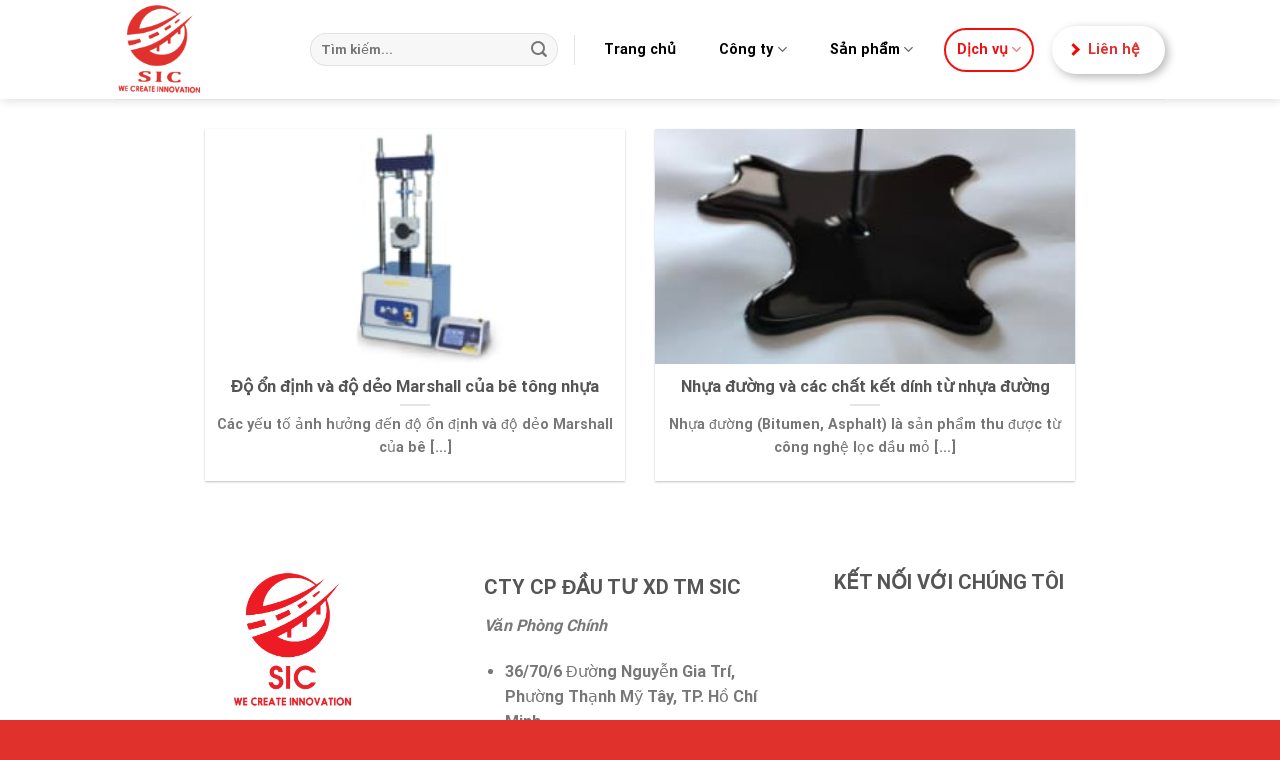

--- FILE ---
content_type: text/html; charset=UTF-8
request_url: https://sictradingco.com/category/dich-vu/nghien-cuu/
body_size: 20419
content:

<!DOCTYPE html>
<html lang="en-US" class="loading-site no-js">
<head>
	<meta charset="UTF-8" />
	<link rel="profile" href="https://gmpg.org/xfn/11" />
	<link rel="pingback" href="https://sictradingco.com/xmlrpc.php" />

	<script>(function(html){html.className = html.className.replace(/\bno-js\b/,'js')})(document.documentElement);</script>
<meta name='robots' content='index, follow, max-image-preview:large, max-snippet:-1, max-video-preview:-1' />
	<style>img:is([sizes="auto" i], [sizes^="auto," i]) { contain-intrinsic-size: 3000px 1500px }</style>
	<meta name="viewport" content="width=device-width, initial-scale=1, maximum-scale=1" />
	<!-- This site is optimized with the Yoast SEO plugin v25.4 - https://yoast.com/wordpress/plugins/seo/ -->
	<title>Nghiên cứu Archives - SIC</title>
	<link rel="canonical" href="https://sictradingco.com/category/dich-vu/nghien-cuu/" />
	<meta property="og:locale" content="en_US" />
	<meta property="og:type" content="article" />
	<meta property="og:title" content="Nghiên cứu Archives - SIC" />
	<meta property="og:url" content="https://sictradingco.com/category/dich-vu/nghien-cuu/" />
	<meta property="og:site_name" content="SIC" />
	<meta name="twitter:card" content="summary_large_image" />
	<script type="application/ld+json" class="yoast-schema-graph">{"@context":"https://schema.org","@graph":[{"@type":"CollectionPage","@id":"https://sictradingco.com/category/dich-vu/nghien-cuu/","url":"https://sictradingco.com/category/dich-vu/nghien-cuu/","name":"Nghiên cứu Archives - SIC","isPartOf":{"@id":"https://sictradingco.com/#website"},"primaryImageOfPage":{"@id":"https://sictradingco.com/category/dich-vu/nghien-cuu/#primaryimage"},"image":{"@id":"https://sictradingco.com/category/dich-vu/nghien-cuu/#primaryimage"},"thumbnailUrl":"https://sictradingco.com/wp-content/uploads/2024/01/Marshall_b043-kit-72dpi.jpg","breadcrumb":{"@id":"https://sictradingco.com/category/dich-vu/nghien-cuu/#breadcrumb"},"inLanguage":"en-US"},{"@type":"ImageObject","inLanguage":"en-US","@id":"https://sictradingco.com/category/dich-vu/nghien-cuu/#primaryimage","url":"https://sictradingco.com/wp-content/uploads/2024/01/Marshall_b043-kit-72dpi.jpg","contentUrl":"https://sictradingco.com/wp-content/uploads/2024/01/Marshall_b043-kit-72dpi.jpg","width":2212,"height":1228,"caption":"độ ổn định và độ dẻo marshall bê tông nhựa"},{"@type":"BreadcrumbList","@id":"https://sictradingco.com/category/dich-vu/nghien-cuu/#breadcrumb","itemListElement":[{"@type":"ListItem","position":1,"name":"Home","item":"https://sictradingco.com/"},{"@type":"ListItem","position":2,"name":"Dịch vụ","item":"https://sictradingco.com/category/dich-vu/"},{"@type":"ListItem","position":3,"name":"Nghiên cứu"}]},{"@type":"WebSite","@id":"https://sictradingco.com/#website","url":"https://sictradingco.com/","name":"SIC","description":"Công ty cổ phần Đầu tư Xây dựng Thương mại SIC","potentialAction":[{"@type":"SearchAction","target":{"@type":"EntryPoint","urlTemplate":"https://sictradingco.com/?s={search_term_string}"},"query-input":{"@type":"PropertyValueSpecification","valueRequired":true,"valueName":"search_term_string"}}],"inLanguage":"en-US"}]}</script>
	<!-- / Yoast SEO plugin. -->


<link rel='dns-prefetch' href='//cdn.jsdelivr.net' />
<link rel='prefetch' href='https://sictradingco.com/wp-content/themes/flatsome/assets/js/chunk.countup.js?ver=3.16.2' />
<link rel='prefetch' href='https://sictradingco.com/wp-content/themes/flatsome/assets/js/chunk.sticky-sidebar.js?ver=3.16.2' />
<link rel='prefetch' href='https://sictradingco.com/wp-content/themes/flatsome/assets/js/chunk.tooltips.js?ver=3.16.2' />
<link rel='prefetch' href='https://sictradingco.com/wp-content/themes/flatsome/assets/js/chunk.vendors-popups.js?ver=3.16.2' />
<link rel='prefetch' href='https://sictradingco.com/wp-content/themes/flatsome/assets/js/chunk.vendors-slider.js?ver=3.16.2' />
<link rel="alternate" type="application/rss+xml" title="SIC &raquo; Feed" href="https://sictradingco.com/feed/" />
<link rel="alternate" type="application/rss+xml" title="SIC &raquo; Comments Feed" href="https://sictradingco.com/comments/feed/" />
<link rel="alternate" type="application/rss+xml" title="SIC &raquo; Nghiên cứu Category Feed" href="https://sictradingco.com/category/dich-vu/nghien-cuu/feed/" />
<script type="text/javascript">
/* <![CDATA[ */
window._wpemojiSettings = {"baseUrl":"https:\/\/s.w.org\/images\/core\/emoji\/16.0.1\/72x72\/","ext":".png","svgUrl":"https:\/\/s.w.org\/images\/core\/emoji\/16.0.1\/svg\/","svgExt":".svg","source":{"wpemoji":"https:\/\/sictradingco.com\/wp-includes\/js\/wp-emoji.js?ver=6.8.3","twemoji":"https:\/\/sictradingco.com\/wp-includes\/js\/twemoji.js?ver=6.8.3"}};
/**
 * @output wp-includes/js/wp-emoji-loader.js
 */

/**
 * Emoji Settings as exported in PHP via _print_emoji_detection_script().
 * @typedef WPEmojiSettings
 * @type {object}
 * @property {?object} source
 * @property {?string} source.concatemoji
 * @property {?string} source.twemoji
 * @property {?string} source.wpemoji
 * @property {?boolean} DOMReady
 * @property {?Function} readyCallback
 */

/**
 * Support tests.
 * @typedef SupportTests
 * @type {object}
 * @property {?boolean} flag
 * @property {?boolean} emoji
 */

/**
 * IIFE to detect emoji support and load Twemoji if needed.
 *
 * @param {Window} window
 * @param {Document} document
 * @param {WPEmojiSettings} settings
 */
( function wpEmojiLoader( window, document, settings ) {
	if ( typeof Promise === 'undefined' ) {
		return;
	}

	var sessionStorageKey = 'wpEmojiSettingsSupports';
	var tests = [ 'flag', 'emoji' ];

	/**
	 * Checks whether the browser supports offloading to a Worker.
	 *
	 * @since 6.3.0
	 *
	 * @private
	 *
	 * @returns {boolean}
	 */
	function supportsWorkerOffloading() {
		return (
			typeof Worker !== 'undefined' &&
			typeof OffscreenCanvas !== 'undefined' &&
			typeof URL !== 'undefined' &&
			URL.createObjectURL &&
			typeof Blob !== 'undefined'
		);
	}

	/**
	 * @typedef SessionSupportTests
	 * @type {object}
	 * @property {number} timestamp
	 * @property {SupportTests} supportTests
	 */

	/**
	 * Get support tests from session.
	 *
	 * @since 6.3.0
	 *
	 * @private
	 *
	 * @returns {?SupportTests} Support tests, or null if not set or older than 1 week.
	 */
	function getSessionSupportTests() {
		try {
			/** @type {SessionSupportTests} */
			var item = JSON.parse(
				sessionStorage.getItem( sessionStorageKey )
			);
			if (
				typeof item === 'object' &&
				typeof item.timestamp === 'number' &&
				new Date().valueOf() < item.timestamp + 604800 && // Note: Number is a week in seconds.
				typeof item.supportTests === 'object'
			) {
				return item.supportTests;
			}
		} catch ( e ) {}
		return null;
	}

	/**
	 * Persist the supports in session storage.
	 *
	 * @since 6.3.0
	 *
	 * @private
	 *
	 * @param {SupportTests} supportTests Support tests.
	 */
	function setSessionSupportTests( supportTests ) {
		try {
			/** @type {SessionSupportTests} */
			var item = {
				supportTests: supportTests,
				timestamp: new Date().valueOf()
			};

			sessionStorage.setItem(
				sessionStorageKey,
				JSON.stringify( item )
			);
		} catch ( e ) {}
	}

	/**
	 * Checks if two sets of Emoji characters render the same visually.
	 *
	 * This is used to determine if the browser is rendering an emoji with multiple data points
	 * correctly. set1 is the emoji in the correct form, using a zero-width joiner. set2 is the emoji
	 * in the incorrect form, using a zero-width space. If the two sets render the same, then the browser
	 * does not support the emoji correctly.
	 *
	 * This function may be serialized to run in a Worker. Therefore, it cannot refer to variables from the containing
	 * scope. Everything must be passed by parameters.
	 *
	 * @since 4.9.0
	 *
	 * @private
	 *
	 * @param {CanvasRenderingContext2D} context 2D Context.
	 * @param {string} set1 Set of Emoji to test.
	 * @param {string} set2 Set of Emoji to test.
	 *
	 * @return {boolean} True if the two sets render the same.
	 */
	function emojiSetsRenderIdentically( context, set1, set2 ) {
		// Cleanup from previous test.
		context.clearRect( 0, 0, context.canvas.width, context.canvas.height );
		context.fillText( set1, 0, 0 );
		var rendered1 = new Uint32Array(
			context.getImageData(
				0,
				0,
				context.canvas.width,
				context.canvas.height
			).data
		);

		// Cleanup from previous test.
		context.clearRect( 0, 0, context.canvas.width, context.canvas.height );
		context.fillText( set2, 0, 0 );
		var rendered2 = new Uint32Array(
			context.getImageData(
				0,
				0,
				context.canvas.width,
				context.canvas.height
			).data
		);

		return rendered1.every( function ( rendered2Data, index ) {
			return rendered2Data === rendered2[ index ];
		} );
	}

	/**
	 * Checks if the center point of a single emoji is empty.
	 *
	 * This is used to determine if the browser is rendering an emoji with a single data point
	 * correctly. The center point of an incorrectly rendered emoji will be empty. A correctly
	 * rendered emoji will have a non-zero value at the center point.
	 *
	 * This function may be serialized to run in a Worker. Therefore, it cannot refer to variables from the containing
	 * scope. Everything must be passed by parameters.
	 *
	 * @since 6.8.2
	 *
	 * @private
	 *
	 * @param {CanvasRenderingContext2D} context 2D Context.
	 * @param {string} emoji Emoji to test.
	 *
	 * @return {boolean} True if the center point is empty.
	 */
	function emojiRendersEmptyCenterPoint( context, emoji ) {
		// Cleanup from previous test.
		context.clearRect( 0, 0, context.canvas.width, context.canvas.height );
		context.fillText( emoji, 0, 0 );

		// Test if the center point (16, 16) is empty (0,0,0,0).
		var centerPoint = context.getImageData(16, 16, 1, 1);
		for ( var i = 0; i < centerPoint.data.length; i++ ) {
			if ( centerPoint.data[ i ] !== 0 ) {
				// Stop checking the moment it's known not to be empty.
				return false;
			}
		}

		return true;
	}

	/**
	 * Determines if the browser properly renders Emoji that Twemoji can supplement.
	 *
	 * This function may be serialized to run in a Worker. Therefore, it cannot refer to variables from the containing
	 * scope. Everything must be passed by parameters.
	 *
	 * @since 4.2.0
	 *
	 * @private
	 *
	 * @param {CanvasRenderingContext2D} context 2D Context.
	 * @param {string} type Whether to test for support of "flag" or "emoji".
	 * @param {Function} emojiSetsRenderIdentically Reference to emojiSetsRenderIdentically function, needed due to minification.
	 * @param {Function} emojiRendersEmptyCenterPoint Reference to emojiRendersEmptyCenterPoint function, needed due to minification.
	 *
	 * @return {boolean} True if the browser can render emoji, false if it cannot.
	 */
	function browserSupportsEmoji( context, type, emojiSetsRenderIdentically, emojiRendersEmptyCenterPoint ) {
		var isIdentical;

		switch ( type ) {
			case 'flag':
				/*
				 * Test for Transgender flag compatibility. Added in Unicode 13.
				 *
				 * To test for support, we try to render it, and compare the rendering to how it would look if
				 * the browser doesn't render it correctly (white flag emoji + transgender symbol).
				 */
				isIdentical = emojiSetsRenderIdentically(
					context,
					'\uD83C\uDFF3\uFE0F\u200D\u26A7\uFE0F', // as a zero-width joiner sequence
					'\uD83C\uDFF3\uFE0F\u200B\u26A7\uFE0F' // separated by a zero-width space
				);

				if ( isIdentical ) {
					return false;
				}

				/*
				 * Test for Sark flag compatibility. This is the least supported of the letter locale flags,
				 * so gives us an easy test for full support.
				 *
				 * To test for support, we try to render it, and compare the rendering to how it would look if
				 * the browser doesn't render it correctly ([C] + [Q]).
				 */
				isIdentical = emojiSetsRenderIdentically(
					context,
					'\uD83C\uDDE8\uD83C\uDDF6', // as the sequence of two code points
					'\uD83C\uDDE8\u200B\uD83C\uDDF6' // as the two code points separated by a zero-width space
				);

				if ( isIdentical ) {
					return false;
				}

				/*
				 * Test for English flag compatibility. England is a country in the United Kingdom, it
				 * does not have a two letter locale code but rather a five letter sub-division code.
				 *
				 * To test for support, we try to render it, and compare the rendering to how it would look if
				 * the browser doesn't render it correctly (black flag emoji + [G] + [B] + [E] + [N] + [G]).
				 */
				isIdentical = emojiSetsRenderIdentically(
					context,
					// as the flag sequence
					'\uD83C\uDFF4\uDB40\uDC67\uDB40\uDC62\uDB40\uDC65\uDB40\uDC6E\uDB40\uDC67\uDB40\uDC7F',
					// with each code point separated by a zero-width space
					'\uD83C\uDFF4\u200B\uDB40\uDC67\u200B\uDB40\uDC62\u200B\uDB40\uDC65\u200B\uDB40\uDC6E\u200B\uDB40\uDC67\u200B\uDB40\uDC7F'
				);

				return ! isIdentical;
			case 'emoji':
				/*
				 * Does Emoji 16.0 cause the browser to go splat?
				 *
				 * To test for Emoji 16.0 support, try to render a new emoji: Splatter.
				 *
				 * The splatter emoji is a single code point emoji. Testing for browser support
				 * required testing the center point of the emoji to see if it is empty.
				 *
				 * 0xD83E 0xDEDF (\uD83E\uDEDF) == 🫟 Splatter.
				 *
				 * When updating this test, please ensure that the emoji is either a single code point
				 * or switch to using the emojiSetsRenderIdentically function and testing with a zero-width
				 * joiner vs a zero-width space.
				 */
				var notSupported = emojiRendersEmptyCenterPoint( context, '\uD83E\uDEDF' );
				return ! notSupported;
		}

		return false;
	}

	/**
	 * Checks emoji support tests.
	 *
	 * This function may be serialized to run in a Worker. Therefore, it cannot refer to variables from the containing
	 * scope. Everything must be passed by parameters.
	 *
	 * @since 6.3.0
	 *
	 * @private
	 *
	 * @param {string[]} tests Tests.
	 * @param {Function} browserSupportsEmoji Reference to browserSupportsEmoji function, needed due to minification.
	 * @param {Function} emojiSetsRenderIdentically Reference to emojiSetsRenderIdentically function, needed due to minification.
	 * @param {Function} emojiRendersEmptyCenterPoint Reference to emojiRendersEmptyCenterPoint function, needed due to minification.
	 *
	 * @return {SupportTests} Support tests.
	 */
	function testEmojiSupports( tests, browserSupportsEmoji, emojiSetsRenderIdentically, emojiRendersEmptyCenterPoint ) {
		var canvas;
		if (
			typeof WorkerGlobalScope !== 'undefined' &&
			self instanceof WorkerGlobalScope
		) {
			canvas = new OffscreenCanvas( 300, 150 ); // Dimensions are default for HTMLCanvasElement.
		} else {
			canvas = document.createElement( 'canvas' );
		}

		var context = canvas.getContext( '2d', { willReadFrequently: true } );

		/*
		 * Chrome on OS X added native emoji rendering in M41. Unfortunately,
		 * it doesn't work when the font is bolder than 500 weight. So, we
		 * check for bold rendering support to avoid invisible emoji in Chrome.
		 */
		context.textBaseline = 'top';
		context.font = '600 32px Arial';

		var supports = {};
		tests.forEach( function ( test ) {
			supports[ test ] = browserSupportsEmoji( context, test, emojiSetsRenderIdentically, emojiRendersEmptyCenterPoint );
		} );
		return supports;
	}

	/**
	 * Adds a script to the head of the document.
	 *
	 * @ignore
	 *
	 * @since 4.2.0
	 *
	 * @param {string} src The url where the script is located.
	 *
	 * @return {void}
	 */
	function addScript( src ) {
		var script = document.createElement( 'script' );
		script.src = src;
		script.defer = true;
		document.head.appendChild( script );
	}

	settings.supports = {
		everything: true,
		everythingExceptFlag: true
	};

	// Create a promise for DOMContentLoaded since the worker logic may finish after the event has fired.
	var domReadyPromise = new Promise( function ( resolve ) {
		document.addEventListener( 'DOMContentLoaded', resolve, {
			once: true
		} );
	} );

	// Obtain the emoji support from the browser, asynchronously when possible.
	new Promise( function ( resolve ) {
		var supportTests = getSessionSupportTests();
		if ( supportTests ) {
			resolve( supportTests );
			return;
		}

		if ( supportsWorkerOffloading() ) {
			try {
				// Note that the functions are being passed as arguments due to minification.
				var workerScript =
					'postMessage(' +
					testEmojiSupports.toString() +
					'(' +
					[
						JSON.stringify( tests ),
						browserSupportsEmoji.toString(),
						emojiSetsRenderIdentically.toString(),
						emojiRendersEmptyCenterPoint.toString()
					].join( ',' ) +
					'));';
				var blob = new Blob( [ workerScript ], {
					type: 'text/javascript'
				} );
				var worker = new Worker( URL.createObjectURL( blob ), { name: 'wpTestEmojiSupports' } );
				worker.onmessage = function ( event ) {
					supportTests = event.data;
					setSessionSupportTests( supportTests );
					worker.terminate();
					resolve( supportTests );
				};
				return;
			} catch ( e ) {}
		}

		supportTests = testEmojiSupports( tests, browserSupportsEmoji, emojiSetsRenderIdentically, emojiRendersEmptyCenterPoint );
		setSessionSupportTests( supportTests );
		resolve( supportTests );
	} )
		// Once the browser emoji support has been obtained from the session, finalize the settings.
		.then( function ( supportTests ) {
			/*
			 * Tests the browser support for flag emojis and other emojis, and adjusts the
			 * support settings accordingly.
			 */
			for ( var test in supportTests ) {
				settings.supports[ test ] = supportTests[ test ];

				settings.supports.everything =
					settings.supports.everything && settings.supports[ test ];

				if ( 'flag' !== test ) {
					settings.supports.everythingExceptFlag =
						settings.supports.everythingExceptFlag &&
						settings.supports[ test ];
				}
			}

			settings.supports.everythingExceptFlag =
				settings.supports.everythingExceptFlag &&
				! settings.supports.flag;

			// Sets DOMReady to false and assigns a ready function to settings.
			settings.DOMReady = false;
			settings.readyCallback = function () {
				settings.DOMReady = true;
			};
		} )
		.then( function () {
			return domReadyPromise;
		} )
		.then( function () {
			// When the browser can not render everything we need to load a polyfill.
			if ( ! settings.supports.everything ) {
				settings.readyCallback();

				var src = settings.source || {};

				if ( src.concatemoji ) {
					addScript( src.concatemoji );
				} else if ( src.wpemoji && src.twemoji ) {
					addScript( src.twemoji );
					addScript( src.wpemoji );
				}
			}
		} );
} )( window, document, window._wpemojiSettings );

/* ]]> */
</script>
<style id='wp-emoji-styles-inline-css' type='text/css'>

	img.wp-smiley, img.emoji {
		display: inline !important;
		border: none !important;
		box-shadow: none !important;
		height: 1em !important;
		width: 1em !important;
		margin: 0 0.07em !important;
		vertical-align: -0.1em !important;
		background: none !important;
		padding: 0 !important;
	}
</style>
<style id='wp-block-library-inline-css' type='text/css'>
:root{
  --wp-admin-theme-color:#007cba;
  --wp-admin-theme-color--rgb:0, 124, 186;
  --wp-admin-theme-color-darker-10:#006ba1;
  --wp-admin-theme-color-darker-10--rgb:0, 107, 161;
  --wp-admin-theme-color-darker-20:#005a87;
  --wp-admin-theme-color-darker-20--rgb:0, 90, 135;
  --wp-admin-border-width-focus:2px;
  --wp-block-synced-color:#7a00df;
  --wp-block-synced-color--rgb:122, 0, 223;
  --wp-bound-block-color:var(--wp-block-synced-color);
}
@media (min-resolution:192dpi){
  :root{
    --wp-admin-border-width-focus:1.5px;
  }
}
.wp-element-button{
  cursor:pointer;
}

:root{
  --wp--preset--font-size--normal:16px;
  --wp--preset--font-size--huge:42px;
}
:root .has-very-light-gray-background-color{
  background-color:#eee;
}
:root .has-very-dark-gray-background-color{
  background-color:#313131;
}
:root .has-very-light-gray-color{
  color:#eee;
}
:root .has-very-dark-gray-color{
  color:#313131;
}
:root .has-vivid-green-cyan-to-vivid-cyan-blue-gradient-background{
  background:linear-gradient(135deg, #00d084, #0693e3);
}
:root .has-purple-crush-gradient-background{
  background:linear-gradient(135deg, #34e2e4, #4721fb 50%, #ab1dfe);
}
:root .has-hazy-dawn-gradient-background{
  background:linear-gradient(135deg, #faaca8, #dad0ec);
}
:root .has-subdued-olive-gradient-background{
  background:linear-gradient(135deg, #fafae1, #67a671);
}
:root .has-atomic-cream-gradient-background{
  background:linear-gradient(135deg, #fdd79a, #004a59);
}
:root .has-nightshade-gradient-background{
  background:linear-gradient(135deg, #330968, #31cdcf);
}
:root .has-midnight-gradient-background{
  background:linear-gradient(135deg, #020381, #2874fc);
}

.has-regular-font-size{
  font-size:1em;
}

.has-larger-font-size{
  font-size:2.625em;
}

.has-normal-font-size{
  font-size:var(--wp--preset--font-size--normal);
}

.has-huge-font-size{
  font-size:var(--wp--preset--font-size--huge);
}

.has-text-align-center{
  text-align:center;
}

.has-text-align-left{
  text-align:left;
}

.has-text-align-right{
  text-align:right;
}

#end-resizable-editor-section{
  display:none;
}

.aligncenter{
  clear:both;
}

.items-justified-left{
  justify-content:flex-start;
}

.items-justified-center{
  justify-content:center;
}

.items-justified-right{
  justify-content:flex-end;
}

.items-justified-space-between{
  justify-content:space-between;
}

.screen-reader-text{
  border:0;
  clip-path:inset(50%);
  height:1px;
  margin:-1px;
  overflow:hidden;
  padding:0;
  position:absolute;
  width:1px;
  word-wrap:normal !important;
}

.screen-reader-text:focus{
  background-color:#ddd;
  clip-path:none;
  color:#444;
  display:block;
  font-size:1em;
  height:auto;
  left:5px;
  line-height:normal;
  padding:15px 23px 14px;
  text-decoration:none;
  top:5px;
  width:auto;
  z-index:100000;
}
html :where(.has-border-color){
  border-style:solid;
}

html :where([style*=border-top-color]){
  border-top-style:solid;
}

html :where([style*=border-right-color]){
  border-right-style:solid;
}

html :where([style*=border-bottom-color]){
  border-bottom-style:solid;
}

html :where([style*=border-left-color]){
  border-left-style:solid;
}

html :where([style*=border-width]){
  border-style:solid;
}

html :where([style*=border-top-width]){
  border-top-style:solid;
}

html :where([style*=border-right-width]){
  border-right-style:solid;
}

html :where([style*=border-bottom-width]){
  border-bottom-style:solid;
}

html :where([style*=border-left-width]){
  border-left-style:solid;
}
html :where(img[class*=wp-image-]){
  height:auto;
  max-width:100%;
}
:where(figure){
  margin:0 0 1em;
}

html :where(.is-position-sticky){
  --wp-admin--admin-bar--position-offset:var(--wp-admin--admin-bar--height, 0px);
}

@media screen and (max-width:600px){
  html :where(.is-position-sticky){
    --wp-admin--admin-bar--position-offset:0px;
  }
}
</style>
<style id='classic-theme-styles-inline-css' type='text/css'>
/**
 * These rules are needed for backwards compatibility.
 * They should match the button element rules in the base theme.json file.
 */
.wp-block-button__link {
	color: #ffffff;
	background-color: #32373c;
	border-radius: 9999px; /* 100% causes an oval, but any explicit but really high value retains the pill shape. */

	/* This needs a low specificity so it won't override the rules from the button element if defined in theme.json. */
	box-shadow: none;
	text-decoration: none;

	/* The extra 2px are added to size solids the same as the outline versions.*/
	padding: calc(0.667em + 2px) calc(1.333em + 2px);

	font-size: 1.125em;
}

.wp-block-file__button {
	background: #32373c;
	color: #ffffff;
	text-decoration: none;
}

</style>
<link rel='stylesheet' id='contact-form-7-css' href='https://sictradingco.com/wp-content/plugins/contact-form-7/includes/css/styles.css?ver=6.0.3' type='text/css' media='all' />
<link rel='stylesheet' id='flatsome-main-css' href='https://sictradingco.com/wp-content/themes/flatsome/assets/css/flatsome.css?ver=3.16.2' type='text/css' media='all' />
<style id='flatsome-main-inline-css' type='text/css'>
@font-face {
				font-family: "fl-icons";
				font-display: block;
				src: url(https://sictradingco.com/wp-content/themes/flatsome/assets/css/icons/fl-icons.eot?v=3.16.2);
				src:
					url(https://sictradingco.com/wp-content/themes/flatsome/assets/css/icons/fl-icons.eot#iefix?v=3.16.2) format("embedded-opentype"),
					url(https://sictradingco.com/wp-content/themes/flatsome/assets/css/icons/fl-icons.woff2?v=3.16.2) format("woff2"),
					url(https://sictradingco.com/wp-content/themes/flatsome/assets/css/icons/fl-icons.ttf?v=3.16.2) format("truetype"),
					url(https://sictradingco.com/wp-content/themes/flatsome/assets/css/icons/fl-icons.woff?v=3.16.2) format("woff"),
					url(https://sictradingco.com/wp-content/themes/flatsome/assets/css/icons/fl-icons.svg?v=3.16.2#fl-icons) format("svg");
			}
</style>
<link rel='stylesheet' id='flatsome-style-css' href='https://sictradingco.com/wp-content/themes/flatsome-child/style.css?ver=3.0' type='text/css' media='all' />
<script type="text/javascript" src="https://sictradingco.com/wp-includes/js/jquery/jquery.js?ver=3.7.1" id="jquery-core-js"></script>
<script type="text/javascript" src="https://sictradingco.com/wp-includes/js/jquery/jquery-migrate.js?ver=3.4.1" id="jquery-migrate-js"></script>
<link rel="https://api.w.org/" href="https://sictradingco.com/wp-json/" /><link rel="alternate" title="JSON" type="application/json" href="https://sictradingco.com/wp-json/wp/v2/categories/77" /><link rel="EditURI" type="application/rsd+xml" title="RSD" href="https://sictradingco.com/xmlrpc.php?rsd" />
<meta name="generator" content="WordPress 6.8.3" />

		<!-- GA Google Analytics @ https://m0n.co/ga -->
		<script>
			(function(i,s,o,g,r,a,m){i['GoogleAnalyticsObject']=r;i[r]=i[r]||function(){
			(i[r].q=i[r].q||[]).push(arguments)},i[r].l=1*new Date();a=s.createElement(o),
			m=s.getElementsByTagName(o)[0];a.async=1;a.src=g;m.parentNode.insertBefore(a,m)
			})(window,document,'script','https://www.google-analytics.com/analytics.js','ga');
			ga('create', 'UA-170808587-1', 'auto');
			ga('send', 'pageview');
		</script>

	<script src='https://kit.fontawesome.com/a076d05399.js' crossorigin='anonymous'></script><style>.bg{opacity: 0; transition: opacity 1s; -webkit-transition: opacity 1s;} .bg-loaded{opacity: 1;}</style><link rel="icon" href="https://sictradingco.com/wp-content/uploads/2023/03/cropped-logo-32x32.png" sizes="32x32" />
<link rel="icon" href="https://sictradingco.com/wp-content/uploads/2023/03/cropped-logo-192x192.png" sizes="192x192" />
<link rel="apple-touch-icon" href="https://sictradingco.com/wp-content/uploads/2023/03/cropped-logo-180x180.png" />
<meta name="msapplication-TileImage" content="https://sictradingco.com/wp-content/uploads/2023/03/cropped-logo-270x270.png" />
<style id="custom-css" type="text/css">:root {--primary-color: #446084;}.header-main{height: 99px}#logo img{max-height: 99px}#logo{width:165px;}#logo img{padding:5px 0;}.stuck #logo img{padding:3px 0;}.header-bottom{min-height: 55px}.header-top{min-height: 30px}.transparent .header-main{height: 109px}.transparent #logo img{max-height: 109px}.has-transparent + .page-title:first-of-type,.has-transparent + #main > .page-title,.has-transparent + #main > div > .page-title,.has-transparent + #main .page-header-wrapper:first-of-type .page-title{padding-top: 109px;}.header.show-on-scroll,.stuck .header-main{height:100px!important}.stuck #logo img{max-height: 100px!important}.search-form{ width: 95%;}.header-bg-color {background-color: rgba(255,255,255,0.9)}.header-bottom {background-color: #f1f1f1}.header-main .nav > li > a{line-height: 40px }.stuck .header-main .nav > li > a{line-height: 49px }.header-bottom-nav > li > a{line-height: 16px }@media (max-width: 549px) {.header-main{height: 70px}#logo img{max-height: 70px}}.main-menu-overlay{background-color: #dd3333}.nav-dropdown-has-arrow.nav-dropdown-has-border li.has-dropdown:before{border-bottom-color: rgba(255,137,137,0.68);}.nav .nav-dropdown{border-color: rgba(255,137,137,0.68) }.nav-dropdown{border-radius:5px}.nav-dropdown{font-size:115%}body{font-size: 100%;}@media screen and (max-width: 549px){body{font-size: 100%;}}body{font-family: Roboto, sans-serif;}body {font-weight: 400;font-style: normal;}.nav > li > a {font-family: Roboto, sans-serif;}.mobile-sidebar-levels-2 .nav > li > ul > li > a {font-family: Roboto, sans-serif;}.nav > li > a,.mobile-sidebar-levels-2 .nav > li > ul > li > a {font-weight: 700;font-style: normal;}h1,h2,h3,h4,h5,h6,.heading-font, .off-canvas-center .nav-sidebar.nav-vertical > li > a{font-family: Roboto, sans-serif;}h1,h2,h3,h4,h5,h6,.heading-font,.banner h1,.banner h2 {font-weight: 700;font-style: normal;}.alt-font{font-family: "Dancing Script", sans-serif;}.alt-font {font-weight: 400!important;font-style: normal!important;}.nav > li > a, .links > li > a{text-transform: none;}.header:not(.transparent) .header-nav-main.nav > li > a {color: #000000;}.header:not(.transparent) .header-nav-main.nav > li > a:hover,.header:not(.transparent) .header-nav-main.nav > li.active > a,.header:not(.transparent) .header-nav-main.nav > li.current > a,.header:not(.transparent) .header-nav-main.nav > li > a.active,.header:not(.transparent) .header-nav-main.nav > li > a.current{color: rgba(244,10,10,0.98);}.header-nav-main.nav-line-bottom > li > a:before,.header-nav-main.nav-line-grow > li > a:before,.header-nav-main.nav-line > li > a:before,.header-nav-main.nav-box > li > a:hover,.header-nav-main.nav-box > li.active > a,.header-nav-main.nav-pills > li > a:hover,.header-nav-main.nav-pills > li.active > a{color:#FFF!important;background-color: rgba(244,10,10,0.98);}.absolute-footer, html{background-color: #e0312c}.nav-vertical-fly-out > li + li {border-top-width: 1px; border-top-style: solid;}.label-new.menu-item > a:after{content:"New";}.label-hot.menu-item > a:after{content:"Hot";}.label-sale.menu-item > a:after{content:"Sale";}.label-popular.menu-item > a:after{content:"Popular";}</style>		<style type="text/css" id="wp-custom-css">
			/*mau chu navbar*/
.nav-dropdown>li>a {
	color: black;
}

/*nut lien he*/
.ContactButton a {
	background-color: #fff;
	padding-top: 2px !important;
	padding-bottom: 2px !important;
	padding-left: 23px !important;
	padding-right: 23px !important;
	color: #e0312c !important;
	border: 2px solid;
	border-radius: 30px;
	box-shadow: 3px 3px 10px rgba(0, 0, 0, 0.29) !important;
}

/*arrow icon - tren nut lien he*/
.arrow {
  border: solid red;
  border-width: 0 3px 3px 0;
  display: inline-block;
  padding: 3px;
	margin-right: 10px !important;
  margin-left: -8px;
}

.right {
  transform: rotate(-45deg);
  -webkit-transform: rotate(-45deg);
}

/*Banner*/
.DetailButton {
	background-color: #fff !important;
  color: #191717 !important;
	transition: .75s ease-out !important;
	border: 2px solid transparent; 
	right: 0;
  left: auto;
}

.DetailButton::before{
	content: "";
	position: absolute;
	top: 0;
	right: 0;
	width: 0;
	left: auto;
	height: 100%;
	background-color: #e0312d;
  transition: .5s;
  z-index: -1;
	border-radius: 20px;
}

.DetailButton:hover::before{
	width: 100%;
	left: 0;
	right: auto;
}

.DetailButton:hover {
  color: #ffff !important;
	border: 2px solid ; 
}

.responsiveBanner .bg-loaded{
	width: 100%;
	max-width: 100% !important;
	height: 100%;
}

/*tieu de section*/
.tieude h2 {
  background: url(https://sictradingco.com/wp-content/uploads/2020/06/tcat_left.png);
  background-repeat: no-repeat;
  background-position: center;
  background-size: 45% 100%;
  padding: 10px 0px;
  color: #fff;
}

@media only screen and (max-width: 720px) {
  .tieude h2 {
    background-size: 100% 100%;
  }
}
 
/*Slide body*/
.BodySlideImage .box-image {
	border-radius: 50%;
}

.BodySlideNextPrevButton svg.flickity-button-icon {
  border-radius: 5px;
  -webkit-box-shadow: 0 2px 4px 0 rgba(0, 0, 0, 0.5);
  box-shadow: 0 2px 9px 0 rgba(0, 0, 0, 0.5);
  cursor: pointer;
  background: #E0312C;
  color: #fff !important;
}

@media only screen and (max-width: 720px) {
		
.BodySlideNextPrevButton .flickity-prev-next-button.next {
  right: 4% !important;
	
	}
.BodySlideNextPrevButton .flickity-prev-next-button.previous {
  left: 4% !important;
	}
	
}

.BodySlideNextPrevButton .flickity-prev-next-button {
  opacity: 1;
	top: 98px;
}
.BodySlideNextPrevButton .flickity-prev-next-button.next {
  right: -4%;
	
}
.BodySlideNextPrevButton .flickity-prev-next-button.previous {
  left: -4%;
}

/*styled underline*/
.titleUnderLine {
	position: relative;
	opacity: 1;
}

.titleUnderLine::after {
		content: "";
    position: absolute;
    bottom: -10px;
    left: 50%;
    transform: translateX(-50%);
    width: 40%;
    border-bottom: 1px solid #e0312d;
}

/*CTA Button to Product Site*/
.CTAtoProductSiteButtonStyle {
	display: block;
	cursor: pointer;
	padding-top: 15px;
	margin-bottom: 10%;
	border-radius: 25px;
	border: 1px solid transparent;
	position: relative;
  text-shadow: 0 2px 4px rgba(0, 0, 0, 0.6);
	transition: .35s ease-in !important;
}

.CTAtoProductSiteButtonStyle:hover{
	border: 1px solid #d5d5d5; 
}

/*featured project boxtext*/
.featured-cta-boxtext > h3{
	color: #fff;
  text-shadow: 2px 2px 2px rgba(0, 0, 0, 0.5)
}

/*featured slide next-prev button*/

.slider-nav-outside .flickity-prev-next-button.previous {
  left: auto;
	right: 101%;
	top: 50%;
}

.slider-nav-outside .flickity-prev-next-button.next {
  left: 101%;
	right: auto;
	top: 50%;
}

.flickity-prev-next-button {
	width: 28px !important;
  height: 28px !important;
	min-height: 0 !important;
}

.flickity-prev-next-button::before {
  content: "";
  position: absolute;
  inset: 0;
  background-color: #E0312C;
  transform: rotate(45deg);
	transition: transform 0.1s ease-out;
  z-index: 0;
}

.flickity-prev-next-button:hover::before {
  transform: rotate(135deg);
}

.flickity-prev-next-button svg {
	position: relative;
	z-index: 1;
	margin: auto;
  display: block;
	width: 100%;
  height: 100%;
  display: block;
}
.flickity-prev-next-button .arrow {
	fill:  #333333 !important;
	transition: 0.1s ease-out;
}

.flickity-prev-next-button:hover .arrow {
	fill:  #ffffff !important;
}
		</style>
		<style id="kirki-inline-styles">/* cyrillic-ext */
@font-face {
  font-family: 'Roboto';
  font-style: normal;
  font-weight: 400;
  font-stretch: normal;
  font-display: swap;
  src: url(https://sictradingco.com/wp-content/fonts/roboto/font) format('woff');
  unicode-range: U+0460-052F, U+1C80-1C8A, U+20B4, U+2DE0-2DFF, U+A640-A69F, U+FE2E-FE2F;
}
/* cyrillic */
@font-face {
  font-family: 'Roboto';
  font-style: normal;
  font-weight: 400;
  font-stretch: normal;
  font-display: swap;
  src: url(https://sictradingco.com/wp-content/fonts/roboto/font) format('woff');
  unicode-range: U+0301, U+0400-045F, U+0490-0491, U+04B0-04B1, U+2116;
}
/* greek-ext */
@font-face {
  font-family: 'Roboto';
  font-style: normal;
  font-weight: 400;
  font-stretch: normal;
  font-display: swap;
  src: url(https://sictradingco.com/wp-content/fonts/roboto/font) format('woff');
  unicode-range: U+1F00-1FFF;
}
/* greek */
@font-face {
  font-family: 'Roboto';
  font-style: normal;
  font-weight: 400;
  font-stretch: normal;
  font-display: swap;
  src: url(https://sictradingco.com/wp-content/fonts/roboto/font) format('woff');
  unicode-range: U+0370-0377, U+037A-037F, U+0384-038A, U+038C, U+038E-03A1, U+03A3-03FF;
}
/* math */
@font-face {
  font-family: 'Roboto';
  font-style: normal;
  font-weight: 400;
  font-stretch: normal;
  font-display: swap;
  src: url(https://sictradingco.com/wp-content/fonts/roboto/font) format('woff');
  unicode-range: U+0302-0303, U+0305, U+0307-0308, U+0310, U+0312, U+0315, U+031A, U+0326-0327, U+032C, U+032F-0330, U+0332-0333, U+0338, U+033A, U+0346, U+034D, U+0391-03A1, U+03A3-03A9, U+03B1-03C9, U+03D1, U+03D5-03D6, U+03F0-03F1, U+03F4-03F5, U+2016-2017, U+2034-2038, U+203C, U+2040, U+2043, U+2047, U+2050, U+2057, U+205F, U+2070-2071, U+2074-208E, U+2090-209C, U+20D0-20DC, U+20E1, U+20E5-20EF, U+2100-2112, U+2114-2115, U+2117-2121, U+2123-214F, U+2190, U+2192, U+2194-21AE, U+21B0-21E5, U+21F1-21F2, U+21F4-2211, U+2213-2214, U+2216-22FF, U+2308-230B, U+2310, U+2319, U+231C-2321, U+2336-237A, U+237C, U+2395, U+239B-23B7, U+23D0, U+23DC-23E1, U+2474-2475, U+25AF, U+25B3, U+25B7, U+25BD, U+25C1, U+25CA, U+25CC, U+25FB, U+266D-266F, U+27C0-27FF, U+2900-2AFF, U+2B0E-2B11, U+2B30-2B4C, U+2BFE, U+3030, U+FF5B, U+FF5D, U+1D400-1D7FF, U+1EE00-1EEFF;
}
/* symbols */
@font-face {
  font-family: 'Roboto';
  font-style: normal;
  font-weight: 400;
  font-stretch: normal;
  font-display: swap;
  src: url(https://sictradingco.com/wp-content/fonts/roboto/font) format('woff');
  unicode-range: U+0001-000C, U+000E-001F, U+007F-009F, U+20DD-20E0, U+20E2-20E4, U+2150-218F, U+2190, U+2192, U+2194-2199, U+21AF, U+21E6-21F0, U+21F3, U+2218-2219, U+2299, U+22C4-22C6, U+2300-243F, U+2440-244A, U+2460-24FF, U+25A0-27BF, U+2800-28FF, U+2921-2922, U+2981, U+29BF, U+29EB, U+2B00-2BFF, U+4DC0-4DFF, U+FFF9-FFFB, U+10140-1018E, U+10190-1019C, U+101A0, U+101D0-101FD, U+102E0-102FB, U+10E60-10E7E, U+1D2C0-1D2D3, U+1D2E0-1D37F, U+1F000-1F0FF, U+1F100-1F1AD, U+1F1E6-1F1FF, U+1F30D-1F30F, U+1F315, U+1F31C, U+1F31E, U+1F320-1F32C, U+1F336, U+1F378, U+1F37D, U+1F382, U+1F393-1F39F, U+1F3A7-1F3A8, U+1F3AC-1F3AF, U+1F3C2, U+1F3C4-1F3C6, U+1F3CA-1F3CE, U+1F3D4-1F3E0, U+1F3ED, U+1F3F1-1F3F3, U+1F3F5-1F3F7, U+1F408, U+1F415, U+1F41F, U+1F426, U+1F43F, U+1F441-1F442, U+1F444, U+1F446-1F449, U+1F44C-1F44E, U+1F453, U+1F46A, U+1F47D, U+1F4A3, U+1F4B0, U+1F4B3, U+1F4B9, U+1F4BB, U+1F4BF, U+1F4C8-1F4CB, U+1F4D6, U+1F4DA, U+1F4DF, U+1F4E3-1F4E6, U+1F4EA-1F4ED, U+1F4F7, U+1F4F9-1F4FB, U+1F4FD-1F4FE, U+1F503, U+1F507-1F50B, U+1F50D, U+1F512-1F513, U+1F53E-1F54A, U+1F54F-1F5FA, U+1F610, U+1F650-1F67F, U+1F687, U+1F68D, U+1F691, U+1F694, U+1F698, U+1F6AD, U+1F6B2, U+1F6B9-1F6BA, U+1F6BC, U+1F6C6-1F6CF, U+1F6D3-1F6D7, U+1F6E0-1F6EA, U+1F6F0-1F6F3, U+1F6F7-1F6FC, U+1F700-1F7FF, U+1F800-1F80B, U+1F810-1F847, U+1F850-1F859, U+1F860-1F887, U+1F890-1F8AD, U+1F8B0-1F8BB, U+1F8C0-1F8C1, U+1F900-1F90B, U+1F93B, U+1F946, U+1F984, U+1F996, U+1F9E9, U+1FA00-1FA6F, U+1FA70-1FA7C, U+1FA80-1FA89, U+1FA8F-1FAC6, U+1FACE-1FADC, U+1FADF-1FAE9, U+1FAF0-1FAF8, U+1FB00-1FBFF;
}
/* vietnamese */
@font-face {
  font-family: 'Roboto';
  font-style: normal;
  font-weight: 400;
  font-stretch: normal;
  font-display: swap;
  src: url(https://sictradingco.com/wp-content/fonts/roboto/font) format('woff');
  unicode-range: U+0102-0103, U+0110-0111, U+0128-0129, U+0168-0169, U+01A0-01A1, U+01AF-01B0, U+0300-0301, U+0303-0304, U+0308-0309, U+0323, U+0329, U+1EA0-1EF9, U+20AB;
}
/* latin-ext */
@font-face {
  font-family: 'Roboto';
  font-style: normal;
  font-weight: 400;
  font-stretch: normal;
  font-display: swap;
  src: url(https://sictradingco.com/wp-content/fonts/roboto/font) format('woff');
  unicode-range: U+0100-02BA, U+02BD-02C5, U+02C7-02CC, U+02CE-02D7, U+02DD-02FF, U+0304, U+0308, U+0329, U+1D00-1DBF, U+1E00-1E9F, U+1EF2-1EFF, U+2020, U+20A0-20AB, U+20AD-20C0, U+2113, U+2C60-2C7F, U+A720-A7FF;
}
/* latin */
@font-face {
  font-family: 'Roboto';
  font-style: normal;
  font-weight: 400;
  font-stretch: normal;
  font-display: swap;
  src: url(https://sictradingco.com/wp-content/fonts/roboto/font) format('woff');
  unicode-range: U+0000-00FF, U+0131, U+0152-0153, U+02BB-02BC, U+02C6, U+02DA, U+02DC, U+0304, U+0308, U+0329, U+2000-206F, U+20AC, U+2122, U+2191, U+2193, U+2212, U+2215, U+FEFF, U+FFFD;
}
/* cyrillic-ext */
@font-face {
  font-family: 'Roboto';
  font-style: normal;
  font-weight: 700;
  font-stretch: normal;
  font-display: swap;
  src: url(https://sictradingco.com/wp-content/fonts/roboto/font) format('woff');
  unicode-range: U+0460-052F, U+1C80-1C8A, U+20B4, U+2DE0-2DFF, U+A640-A69F, U+FE2E-FE2F;
}
/* cyrillic */
@font-face {
  font-family: 'Roboto';
  font-style: normal;
  font-weight: 700;
  font-stretch: normal;
  font-display: swap;
  src: url(https://sictradingco.com/wp-content/fonts/roboto/font) format('woff');
  unicode-range: U+0301, U+0400-045F, U+0490-0491, U+04B0-04B1, U+2116;
}
/* greek-ext */
@font-face {
  font-family: 'Roboto';
  font-style: normal;
  font-weight: 700;
  font-stretch: normal;
  font-display: swap;
  src: url(https://sictradingco.com/wp-content/fonts/roboto/font) format('woff');
  unicode-range: U+1F00-1FFF;
}
/* greek */
@font-face {
  font-family: 'Roboto';
  font-style: normal;
  font-weight: 700;
  font-stretch: normal;
  font-display: swap;
  src: url(https://sictradingco.com/wp-content/fonts/roboto/font) format('woff');
  unicode-range: U+0370-0377, U+037A-037F, U+0384-038A, U+038C, U+038E-03A1, U+03A3-03FF;
}
/* math */
@font-face {
  font-family: 'Roboto';
  font-style: normal;
  font-weight: 700;
  font-stretch: normal;
  font-display: swap;
  src: url(https://sictradingco.com/wp-content/fonts/roboto/font) format('woff');
  unicode-range: U+0302-0303, U+0305, U+0307-0308, U+0310, U+0312, U+0315, U+031A, U+0326-0327, U+032C, U+032F-0330, U+0332-0333, U+0338, U+033A, U+0346, U+034D, U+0391-03A1, U+03A3-03A9, U+03B1-03C9, U+03D1, U+03D5-03D6, U+03F0-03F1, U+03F4-03F5, U+2016-2017, U+2034-2038, U+203C, U+2040, U+2043, U+2047, U+2050, U+2057, U+205F, U+2070-2071, U+2074-208E, U+2090-209C, U+20D0-20DC, U+20E1, U+20E5-20EF, U+2100-2112, U+2114-2115, U+2117-2121, U+2123-214F, U+2190, U+2192, U+2194-21AE, U+21B0-21E5, U+21F1-21F2, U+21F4-2211, U+2213-2214, U+2216-22FF, U+2308-230B, U+2310, U+2319, U+231C-2321, U+2336-237A, U+237C, U+2395, U+239B-23B7, U+23D0, U+23DC-23E1, U+2474-2475, U+25AF, U+25B3, U+25B7, U+25BD, U+25C1, U+25CA, U+25CC, U+25FB, U+266D-266F, U+27C0-27FF, U+2900-2AFF, U+2B0E-2B11, U+2B30-2B4C, U+2BFE, U+3030, U+FF5B, U+FF5D, U+1D400-1D7FF, U+1EE00-1EEFF;
}
/* symbols */
@font-face {
  font-family: 'Roboto';
  font-style: normal;
  font-weight: 700;
  font-stretch: normal;
  font-display: swap;
  src: url(https://sictradingco.com/wp-content/fonts/roboto/font) format('woff');
  unicode-range: U+0001-000C, U+000E-001F, U+007F-009F, U+20DD-20E0, U+20E2-20E4, U+2150-218F, U+2190, U+2192, U+2194-2199, U+21AF, U+21E6-21F0, U+21F3, U+2218-2219, U+2299, U+22C4-22C6, U+2300-243F, U+2440-244A, U+2460-24FF, U+25A0-27BF, U+2800-28FF, U+2921-2922, U+2981, U+29BF, U+29EB, U+2B00-2BFF, U+4DC0-4DFF, U+FFF9-FFFB, U+10140-1018E, U+10190-1019C, U+101A0, U+101D0-101FD, U+102E0-102FB, U+10E60-10E7E, U+1D2C0-1D2D3, U+1D2E0-1D37F, U+1F000-1F0FF, U+1F100-1F1AD, U+1F1E6-1F1FF, U+1F30D-1F30F, U+1F315, U+1F31C, U+1F31E, U+1F320-1F32C, U+1F336, U+1F378, U+1F37D, U+1F382, U+1F393-1F39F, U+1F3A7-1F3A8, U+1F3AC-1F3AF, U+1F3C2, U+1F3C4-1F3C6, U+1F3CA-1F3CE, U+1F3D4-1F3E0, U+1F3ED, U+1F3F1-1F3F3, U+1F3F5-1F3F7, U+1F408, U+1F415, U+1F41F, U+1F426, U+1F43F, U+1F441-1F442, U+1F444, U+1F446-1F449, U+1F44C-1F44E, U+1F453, U+1F46A, U+1F47D, U+1F4A3, U+1F4B0, U+1F4B3, U+1F4B9, U+1F4BB, U+1F4BF, U+1F4C8-1F4CB, U+1F4D6, U+1F4DA, U+1F4DF, U+1F4E3-1F4E6, U+1F4EA-1F4ED, U+1F4F7, U+1F4F9-1F4FB, U+1F4FD-1F4FE, U+1F503, U+1F507-1F50B, U+1F50D, U+1F512-1F513, U+1F53E-1F54A, U+1F54F-1F5FA, U+1F610, U+1F650-1F67F, U+1F687, U+1F68D, U+1F691, U+1F694, U+1F698, U+1F6AD, U+1F6B2, U+1F6B9-1F6BA, U+1F6BC, U+1F6C6-1F6CF, U+1F6D3-1F6D7, U+1F6E0-1F6EA, U+1F6F0-1F6F3, U+1F6F7-1F6FC, U+1F700-1F7FF, U+1F800-1F80B, U+1F810-1F847, U+1F850-1F859, U+1F860-1F887, U+1F890-1F8AD, U+1F8B0-1F8BB, U+1F8C0-1F8C1, U+1F900-1F90B, U+1F93B, U+1F946, U+1F984, U+1F996, U+1F9E9, U+1FA00-1FA6F, U+1FA70-1FA7C, U+1FA80-1FA89, U+1FA8F-1FAC6, U+1FACE-1FADC, U+1FADF-1FAE9, U+1FAF0-1FAF8, U+1FB00-1FBFF;
}
/* vietnamese */
@font-face {
  font-family: 'Roboto';
  font-style: normal;
  font-weight: 700;
  font-stretch: normal;
  font-display: swap;
  src: url(https://sictradingco.com/wp-content/fonts/roboto/font) format('woff');
  unicode-range: U+0102-0103, U+0110-0111, U+0128-0129, U+0168-0169, U+01A0-01A1, U+01AF-01B0, U+0300-0301, U+0303-0304, U+0308-0309, U+0323, U+0329, U+1EA0-1EF9, U+20AB;
}
/* latin-ext */
@font-face {
  font-family: 'Roboto';
  font-style: normal;
  font-weight: 700;
  font-stretch: normal;
  font-display: swap;
  src: url(https://sictradingco.com/wp-content/fonts/roboto/font) format('woff');
  unicode-range: U+0100-02BA, U+02BD-02C5, U+02C7-02CC, U+02CE-02D7, U+02DD-02FF, U+0304, U+0308, U+0329, U+1D00-1DBF, U+1E00-1E9F, U+1EF2-1EFF, U+2020, U+20A0-20AB, U+20AD-20C0, U+2113, U+2C60-2C7F, U+A720-A7FF;
}
/* latin */
@font-face {
  font-family: 'Roboto';
  font-style: normal;
  font-weight: 700;
  font-stretch: normal;
  font-display: swap;
  src: url(https://sictradingco.com/wp-content/fonts/roboto/font) format('woff');
  unicode-range: U+0000-00FF, U+0131, U+0152-0153, U+02BB-02BC, U+02C6, U+02DA, U+02DC, U+0304, U+0308, U+0329, U+2000-206F, U+20AC, U+2122, U+2191, U+2193, U+2212, U+2215, U+FEFF, U+FFFD;
}/* vietnamese */
@font-face {
  font-family: 'Dancing Script';
  font-style: normal;
  font-weight: 400;
  font-display: swap;
  src: url(https://sictradingco.com/wp-content/fonts/dancing-script/font) format('woff');
  unicode-range: U+0102-0103, U+0110-0111, U+0128-0129, U+0168-0169, U+01A0-01A1, U+01AF-01B0, U+0300-0301, U+0303-0304, U+0308-0309, U+0323, U+0329, U+1EA0-1EF9, U+20AB;
}
/* latin-ext */
@font-face {
  font-family: 'Dancing Script';
  font-style: normal;
  font-weight: 400;
  font-display: swap;
  src: url(https://sictradingco.com/wp-content/fonts/dancing-script/font) format('woff');
  unicode-range: U+0100-02BA, U+02BD-02C5, U+02C7-02CC, U+02CE-02D7, U+02DD-02FF, U+0304, U+0308, U+0329, U+1D00-1DBF, U+1E00-1E9F, U+1EF2-1EFF, U+2020, U+20A0-20AB, U+20AD-20C0, U+2113, U+2C60-2C7F, U+A720-A7FF;
}
/* latin */
@font-face {
  font-family: 'Dancing Script';
  font-style: normal;
  font-weight: 400;
  font-display: swap;
  src: url(https://sictradingco.com/wp-content/fonts/dancing-script/font) format('woff');
  unicode-range: U+0000-00FF, U+0131, U+0152-0153, U+02BB-02BC, U+02C6, U+02DA, U+02DC, U+0304, U+0308, U+0329, U+2000-206F, U+20AC, U+2122, U+2191, U+2193, U+2212, U+2215, U+FEFF, U+FFFD;
}</style></head>

<body data-rsssl=1 class="archive category category-nghien-cuu category-77 wp-theme-flatsome wp-child-theme-flatsome-child header-shadow lightbox nav-dropdown-has-arrow nav-dropdown-has-shadow nav-dropdown-has-border">


<a class="skip-link screen-reader-text" href="#main">Skip to content</a>

<div id="wrapper">

	
	<header id="header" class="header has-sticky sticky-jump">
		<div class="header-wrapper">
			<div id="masthead" class="header-main has-sticky-logo">
      <div class="header-inner flex-row container logo-left medium-logo-center" role="navigation">

          <!-- Logo -->
          <div id="logo" class="flex-col logo">
            
<!-- Header logo -->
<a href="https://sictradingco.com/" title="SIC - Công ty cổ phần Đầu tư Xây dựng Thương mại SIC" rel="home">
		<img width="1020" height="289" src="https://sictradingco.com/wp-content/uploads/2020/06/logo-sic-1024x290.png" class="header-logo-sticky" alt="SIC"/><img width="512" height="512" src="https://sictradingco.com/wp-content/uploads/2024/10/cropped-logo-transparent-e1729579643994.png" class="header_logo header-logo" alt="SIC"/><img  width="800" height="800" src="https://sictradingco.com/wp-content/uploads/2024/10/logo-transparent-800x800.png" class="header-logo-dark" alt="SIC"/></a>
          </div>

          <!-- Mobile Left Elements -->
          <div class="flex-col show-for-medium flex-left">
            <ul class="mobile-nav nav nav-left ">
              <li class="nav-icon has-icon">
  		<a href="#" data-open="#main-menu" data-pos="left" data-bg="main-menu-overlay" data-color="" class="is-small" aria-label="Menu" aria-controls="main-menu" aria-expanded="false">

		  <i class="icon-menu" ></i>
		  		</a>
	</li>
            </ul>
          </div>

          <!-- Left Elements -->
          <div class="flex-col hide-for-medium flex-left
            flex-grow">
            <ul class="header-nav header-nav-main nav nav-left  nav-outline nav-size-medium nav-spacing-medium nav-prompts-overlay" >
              <li class="header-search-form search-form html relative has-icon">
	<div class="header-search-form-wrapper">
		<div class="searchform-wrapper ux-search-box relative form-flat is-normal"><form method="get" class="searchform" action="https://sictradingco.com/" role="search">
		<div class="flex-row relative">
			<div class="flex-col flex-grow">
	   	   <input type="search" class="search-field mb-0" name="s" value="" id="s" placeholder="Tìm kiếm..." />
			</div>
			<div class="flex-col">
				<button type="submit" class="ux-search-submit submit-button secondary button icon mb-0" aria-label="Submit">
					<i class="icon-search" ></i>				</button>
			</div>
		</div>
    <div class="live-search-results text-left z-top"></div>
</form>
</div>	</div>
</li>
            </ul>
          </div>

          <!-- Right Elements -->
          <div class="flex-col hide-for-medium flex-right">
            <ul class="header-nav header-nav-main nav nav-right  nav-outline nav-size-medium nav-spacing-medium nav-prompts-overlay">
              <li class="header-divider"></li><li id="menu-item-3164" class="menu-item menu-item-type-post_type menu-item-object-page menu-item-home menu-item-3164 menu-item-design-default"><a title="Home" href="https://sictradingco.com/" class="nav-top-link">Trang chủ</a></li>
<li id="menu-item-2918" class="menu-item menu-item-type-custom menu-item-object-custom menu-item-has-children menu-item-2918 menu-item-design-default has-dropdown"><a href="#" class="nav-top-link" aria-expanded="false" aria-haspopup="menu">Công ty<i class="icon-angle-down" ></i></a>
<ul class="sub-menu nav-dropdown nav-dropdown-simple">
	<li id="menu-item-2931" class="menu-item menu-item-type-post_type menu-item-object-page menu-item-2931"><a href="https://sictradingco.com/gioi-thieu/">Giới thiệu</a></li>
	<li id="menu-item-2921" class="menu-item menu-item-type-taxonomy menu-item-object-category menu-item-2921"><a href="https://sictradingco.com/category/du-an/">Dự án</a></li>
	<li id="menu-item-2922" class="menu-item menu-item-type-taxonomy menu-item-object-category menu-item-2922"><a href="https://sictradingco.com/category/nha-may-san-xuat/">Nhà máy sản xuất</a></li>
	<li id="menu-item-2920" class="menu-item menu-item-type-taxonomy menu-item-object-category menu-item-2920"><a href="https://sictradingco.com/category/tuyen-dung/">Tuyển Dụng</a></li>
	<li id="menu-item-2923" class="menu-item menu-item-type-taxonomy menu-item-object-category menu-item-2923"><a href="https://sictradingco.com/category/tin-tuc/">Tin tức</a></li>
</ul>
</li>
<li id="menu-item-2925" class="menu-item menu-item-type-taxonomy menu-item-object-category menu-item-has-children menu-item-2925 menu-item-design-default has-dropdown"><a href="https://sictradingco.com/category/san-pham/" class="nav-top-link" aria-expanded="false" aria-haspopup="menu">Sản phẩm<i class="icon-angle-down" ></i></a>
<ul class="sub-menu nav-dropdown nav-dropdown-simple">
	<li id="menu-item-2945" class="menu-item menu-item-type-taxonomy menu-item-object-category menu-item-has-children menu-item-2945 nav-dropdown-col"><a href="https://sictradingco.com/category/san-pham/bot-tret-tuong/">Bột trét tường</a>
	<ul class="sub-menu nav-column nav-dropdown-simple">
		<li id="menu-item-2951" class="menu-item menu-item-type-post_type menu-item-object-post menu-item-2951"><a href="https://sictradingco.com/san-pham/bot-tret-ngoai-that/">Bột trét ngoại thất</a></li>
		<li id="menu-item-2952" class="menu-item menu-item-type-post_type menu-item-object-post menu-item-2952"><a href="https://sictradingco.com/san-pham/bot-tret-noi-that/">Bột trét nội thất</a></li>
	</ul>
</li>
	<li id="menu-item-2950" class="menu-item menu-item-type-taxonomy menu-item-object-category menu-item-has-children menu-item-2950 nav-dropdown-col"><a href="https://sictradingco.com/category/san-pham/son-kien-truc/">Sơn kiến trúc</a>
	<ul class="sub-menu nav-column nav-dropdown-simple">
		<li id="menu-item-2953" class="menu-item menu-item-type-post_type menu-item-object-post menu-item-2953"><a href="https://sictradingco.com/san-pham/son-ngoai-that/">Sơn ngoại thất</a></li>
		<li id="menu-item-2954" class="menu-item menu-item-type-post_type menu-item-object-post menu-item-2954"><a href="https://sictradingco.com/san-pham/son-noi-that/">Sơn nội thất</a></li>
	</ul>
</li>
	<li id="menu-item-2948" class="menu-item menu-item-type-taxonomy menu-item-object-category menu-item-has-children menu-item-2948 nav-dropdown-col"><a href="https://sictradingco.com/category/san-pham/son-giao-thong/">Sơn giao thông</a>
	<ul class="sub-menu nav-column nav-dropdown-simple">
		<li id="menu-item-2956" class="menu-item menu-item-type-post_type menu-item-object-post menu-item-2956"><a href="https://sictradingco.com/san-pham/son-giao-thong-nhiet-deo/">Sơn giao thông nhiệt dẻo</a></li>
		<li id="menu-item-2957" class="menu-item menu-item-type-post_type menu-item-object-post menu-item-2957"><a href="https://sictradingco.com/san-pham/son-giao-thong-goc-dau-acrylic/">Sơn giao thông gốc dầu Acrylic</a></li>
		<li id="menu-item-2955" class="menu-item menu-item-type-post_type menu-item-object-post menu-item-2955"><a href="https://sictradingco.com/san-pham/son-giao-thong-he-nuoc/">Sơn giao thông hệ nước W-02</a></li>
	</ul>
</li>
	<li id="menu-item-2947" class="menu-item menu-item-type-taxonomy menu-item-object-category menu-item-has-children menu-item-2947 nav-dropdown-col"><a href="https://sictradingco.com/category/san-pham/son-dau-alkyd/">Sơn dầu Alkyd</a>
	<ul class="sub-menu nav-column nav-dropdown-simple">
		<li id="menu-item-2958" class="menu-item menu-item-type-post_type menu-item-object-post menu-item-2958"><a href="https://sictradingco.com/san-pham/son-dau-alkyd-lot/">Sơn Dầu Alkyd Lót</a></li>
		<li id="menu-item-2959" class="menu-item menu-item-type-post_type menu-item-object-post menu-item-2959"><a href="https://sictradingco.com/san-pham/son-dau-alkyd-phu/">Sơn Dầu Alkyd Phủ</a></li>
	</ul>
</li>
	<li id="menu-item-2944" class="menu-item menu-item-type-taxonomy menu-item-object-category menu-item-has-children menu-item-2944 nav-dropdown-col"><a href="https://sictradingco.com/category/san-pham/be-tong-nhua/">Bê tông nhựa</a>
	<ul class="sub-menu nav-column nav-dropdown-simple">
		<li id="menu-item-2960" class="menu-item menu-item-type-post_type menu-item-object-post menu-item-2960"><a href="https://sictradingco.com/san-pham/be-tong-nhua-chat/">Bê tông nhựa chặt (BTNC)</a></li>
		<li id="menu-item-2961" class="menu-item menu-item-type-post_type menu-item-object-post menu-item-2961"><a href="https://sictradingco.com/san-pham/be-tong-nhua-polyme-btncp/">Bê tông nhựa polyme (BTNCP)</a></li>
		<li id="menu-item-2962" class="menu-item menu-item-type-post_type menu-item-object-post menu-item-2962"><a href="https://sictradingco.com/san-pham/be-tong-nhua-tao-nham/">Bê tông nhựa tạo nhám</a></li>
		<li id="menu-item-2963" class="menu-item menu-item-type-post_type menu-item-object-post menu-item-2963"><a href="https://sictradingco.com/san-pham/hon-hop-nhua-ban-rong/">Hỗn hợp nhựa bán rỗng (HHBR)</a></li>
	</ul>
</li>
	<li id="menu-item-2946" class="menu-item menu-item-type-taxonomy menu-item-object-category menu-item-has-children menu-item-2946 nav-dropdown-col"><a href="https://sictradingco.com/category/san-pham/nhua-duong/">Nhựa đường</a>
	<ul class="sub-menu nav-column nav-dropdown-simple">
		<li id="menu-item-2965" class="menu-item menu-item-type-post_type menu-item-object-post menu-item-2965"><a href="https://sictradingco.com/san-pham/nhua-duong-dac-bitum/">Nhựa đường đặc (Bitum)</a></li>
		<li id="menu-item-2967" class="menu-item menu-item-type-post_type menu-item-object-post menu-item-2967"><a href="https://sictradingco.com/san-pham/nhua-duong-polyme/">Nhựa đường polyme</a></li>
		<li id="menu-item-2966" class="menu-item menu-item-type-post_type menu-item-object-post menu-item-2966"><a href="https://sictradingco.com/san-pham/nhua-duong-long/">Nhựa đường lỏng</a></li>
		<li id="menu-item-2964" class="menu-item menu-item-type-post_type menu-item-object-post menu-item-2964"><a href="https://sictradingco.com/san-pham/nhu-tuong-nhua-duong/">Nhũ tương nhựa đường</a></li>
	</ul>
</li>
	<li id="menu-item-2949" class="menu-item menu-item-type-taxonomy menu-item-object-category menu-item-has-children menu-item-2949 nav-dropdown-col"><a href="https://sictradingco.com/category/san-pham/son-go-noi-that/">Sơn gỗ nội thất</a>
	<ul class="sub-menu nav-column nav-dropdown-simple">
		<li id="menu-item-3313" class="menu-item menu-item-type-post_type menu-item-object-post menu-item-3313"><a href="https://sictradingco.com/san-pham/son-go/">Sơn gỗ nội thất</a></li>
	</ul>
</li>
</ul>
</li>
<li id="menu-item-2924" class="menu-item menu-item-type-taxonomy menu-item-object-category current-category-ancestor current-menu-ancestor current-menu-parent current-category-parent menu-item-has-children menu-item-2924 active menu-item-design-default has-dropdown"><a href="https://sictradingco.com/category/dich-vu/" class="nav-top-link" aria-expanded="false" aria-haspopup="menu">Dịch vụ<i class="icon-angle-down" ></i></a>
<ul class="sub-menu nav-dropdown nav-dropdown-simple">
	<li id="menu-item-2968" class="menu-item menu-item-type-taxonomy menu-item-object-category current-menu-item menu-item-2968 active"><a href="https://sictradingco.com/category/dich-vu/nghien-cuu/" aria-current="page">Nghiên cứu</a></li>
	<li id="menu-item-2969" class="menu-item menu-item-type-taxonomy menu-item-object-category menu-item-2969"><a href="https://sictradingco.com/category/dich-vu/quan-ly-chat-luong/">Quản lý chất lượng</a></li>
	<li id="menu-item-2970" class="menu-item menu-item-type-taxonomy menu-item-object-category menu-item-2970"><a href="https://sictradingco.com/category/dich-vu/thi-cong/">Thi công</a></li>
</ul>
</li>
<li id="menu-item-2932" class="ContactButton menu-item menu-item-type-post_type menu-item-object-page menu-item-2932 menu-item-design-default has-icon-left"><a href="https://sictradingco.com/lien-he/" class="nav-top-link"><i class="arrow right"></i>Liên hệ</a></li>
            </ul>
          </div>

          <!-- Mobile Right Elements -->
          <div class="flex-col show-for-medium flex-right">
            <ul class="mobile-nav nav nav-right ">
                          </ul>
          </div>

      </div>

            <div class="container"><div class="top-divider full-width"></div></div>
      </div>

<div class="header-bg-container fill"><div class="header-bg-image fill"></div><div class="header-bg-color fill"></div></div>		</div>
	</header>

	
	<main id="main" class="">

<div id="content" class="blog-wrapper blog-archive page-wrapper">
		
<div class="row align-center">
	<div class="large-10 col">
	
	

	
  
    <div class="row large-columns-2 medium-columns- small-columns-1 has-shadow row-box-shadow-1 row-box-shadow-3-hover">
  <div class="col post-item" >
			<div class="col-inner">
			<a href="https://sictradingco.com/dich-vu/nghien-cuu/do-on-dinh-va-do-deo-marshall-cua-be-tong-nhua/" class="plain">
				<div class="box box-text-bottom box-blog-post has-hover">
            					<div class="box-image" >
  						<div class="image-cover" style="padding-top:56%;">
  							<img width="300" height="167" src="https://sictradingco.com/wp-content/uploads/2024/01/Marshall_b043-kit-72dpi-300x167.jpg" class="attachment-medium size-medium wp-post-image" alt="độ ổn định và độ dẻo marshall bê tông nhựa" decoding="async" loading="lazy" srcset="https://sictradingco.com/wp-content/uploads/2024/01/Marshall_b043-kit-72dpi-300x167.jpg 300w, https://sictradingco.com/wp-content/uploads/2024/01/Marshall_b043-kit-72dpi-510x283.jpg 510w, https://sictradingco.com/wp-content/uploads/2024/01/Marshall_b043-kit-72dpi-1024x568.jpg 1024w, https://sictradingco.com/wp-content/uploads/2024/01/Marshall_b043-kit-72dpi-768x426.jpg 768w, https://sictradingco.com/wp-content/uploads/2024/01/Marshall_b043-kit-72dpi-1536x853.jpg 1536w, https://sictradingco.com/wp-content/uploads/2024/01/Marshall_b043-kit-72dpi-2048x1137.jpg 2048w" sizes="auto, (max-width: 300px) 100vw, 300px" />  							  							  						</div>
  						  					</div>
          					<div class="box-text text-center" >
					<div class="box-text-inner blog-post-inner">

					
										<h5 class="post-title is-large ">Độ ổn định và độ dẻo Marshall của bê tông nhựa</h5>
										<div class="is-divider"></div>
										<p class="from_the_blog_excerpt ">Các yếu tố ảnh hưởng đến độ ổn định và độ dẻo Marshall của bê [...]					</p>
					                    
					
					
					</div>
					</div>
									</div>
				</a>
			</div>
		</div><div class="col post-item" >
			<div class="col-inner">
			<a href="https://sictradingco.com/dich-vu/nghien-cuu/nhua-duong-va-cac-chat-ket-dinh-tu-nhua-duong/" class="plain">
				<div class="box box-text-bottom box-blog-post has-hover">
            					<div class="box-image" >
  						<div class="image-cover" style="padding-top:56%;">
  							<img width="300" height="176" src="https://sictradingco.com/wp-content/uploads/2023/06/Bitum_SIC_2-300x176.jpg" class="attachment-medium size-medium wp-post-image" alt="nhựa đường và các chất kết dính từ nhựa đường" decoding="async" loading="lazy" srcset="https://sictradingco.com/wp-content/uploads/2023/06/Bitum_SIC_2-300x176.jpg 300w, https://sictradingco.com/wp-content/uploads/2023/06/Bitum_SIC_2-510x299.jpg 510w, https://sictradingco.com/wp-content/uploads/2023/06/Bitum_SIC_2.jpg 767w" sizes="auto, (max-width: 300px) 100vw, 300px" />  							  							  						</div>
  						  					</div>
          					<div class="box-text text-center" >
					<div class="box-text-inner blog-post-inner">

					
										<h5 class="post-title is-large ">Nhựa đường và các chất kết dính từ nhựa đường</h5>
										<div class="is-divider"></div>
										<p class="from_the_blog_excerpt ">Nhựa đường (Bitumen, Asphalt) là sản phẩm thu được từ công nghệ lọc dầu mỏ [...]					</p>
					                    
					
					
					</div>
					</div>
									</div>
				</a>
			</div>
		</div></div>

	</div>

</div>

</div>


</main>

<footer id="footer" class="footer-wrapper">

	<div class="row row-collapse"  id="row-2121940010">


	<div id="col-1424164715" class="col medium-4 small-12 large-4"  >
				<div class="col-inner"  >
			
			

	<div class="box has-hover   has-hover box-text-bottom" >

		<div class="box-image" style="width:79%;">
						<div class="" >
				<img width="862" height="481" src="https://sictradingco.com/wp-content/uploads/2020/07/Asset-1.png" class="attachment- size-" alt="" decoding="async" loading="lazy" srcset="https://sictradingco.com/wp-content/uploads/2020/07/Asset-1.png 862w, https://sictradingco.com/wp-content/uploads/2020/07/Asset-1-510x285.png 510w, https://sictradingco.com/wp-content/uploads/2020/07/Asset-1-300x167.png 300w, https://sictradingco.com/wp-content/uploads/2020/07/Asset-1-768x429.png 768w, https://sictradingco.com/wp-content/uploads/2020/07/Asset-1-600x335.png 600w" sizes="auto, (max-width: 862px) 100vw, 862px" />											</div>
					</div>

		<div class="box-text text-left" >
			<div class="box-text-inner">
				

<p>Công Ty Cổ Phần Đầu Tư Xây Dựng Thương Mại <strong data-start="43" data-end="50">SIC</strong> là đơn vị chuyên <strong data-start="68" data-end="110">sản xuất và thi công bê tông nhựa nóng</strong>, <strong data-start="112" data-end="140">sơn giao thông nhiệt dẻo</strong>, <strong data-start="142" data-end="168">sơn giao thông hệ nước</strong>, <strong data-start="170" data-end="196">sơn kiến trúc dân dụng</strong> và <strong data-start="200" data-end="228">các loại sơn công nghiệp</strong>. Với dây chuyền sản xuất hiện đại, đội ngũ kỹ sư lành nghề và quy trình thi công chuyên nghiệp, SIC cam kết mang đến các sản phẩm và dịch vụ chất lượng cao, đáp ứng tiêu chuẩn kỹ thuật và thẩm mỹ cho mọi công trình. Chúng tôi luôn đặt <strong data-start="464" data-end="516">uy tín, chất lượng và sự hài lòng của khách hàng</strong> lên hàng đầu trong mọi hoạt động.</p>

			</div>
		</div>
	</div>
	

		</div>
					</div>

	

	<div id="col-208334896" class="col medium-4 small-12 large-4"  >
				<div class="col-inner"  >
			
			

<h3>CTY CP ĐẦU TƯ XD TM SIC</h3>
<p><em><strong>Văn Phòng Chính</strong></em></p>
<ul>
<li>36/70/6 Đường Nguyễn Gia Trí, Phường Thạnh Mỹ Tây, TP. Hồ Chí Minh</li>
<li>support@sictradingco.com</li>
<li>028 355 100 79</li>
</ul>
<p><em><strong>Nhà Máy Bê Tông Nhựa SIC</strong></em></p>
<ul>
<li><em>Tổ 18, KP Tân Lập, Phường Phước Tân, Tỉnh Đồng Nai</em></li>
<li><em>support@sictradingco.com</em></li>
</ul>
<p><em><strong>Nhà Máy Sơn SIC</strong></em></p>
<ul>
<li><em>KP3, Trảng Dài, Biên Hòa, Đồng Nai</em></li>
<li><em>support@sictradingco.com</em></li>
</ul>


		</div>
					</div>

	

	<div id="col-713740268" class="col medium-4 small-12 large-4"  >
				<div class="col-inner"  >
			
			

	<div id="text-2698622249" class="text">
		

<h3>KẾT NỐI VỚI CHÚNG TÔI</h3>
<div id="fb-root"></div>
<p><script async defer crossorigin="anonymous" src="https://connect.facebook.net/vi_VN/sdk.js#xfbml=1&version=v21.0"></script></p>
<div class="fb-page" data-href="https://www.facebook.com/sictradingco/" data-tabs="timeline" data-width="" data-height="" data-small-header="false" data-adapt-container-width="true" data-hide-cover="false" data-show-facepile="true">
<blockquote cite="https://www.facebook.com/sictradingco/" class="fb-xfbml-parse-ignore">
<p><a href="https://www.facebook.com/sictradingco/">SIC GROUP</a></p>
</blockquote>
</div>

		
<style>
#text-2698622249 {
  line-height: 1.15;
}
</style>
	</div>
	

		</div>
					</div>

	


<style>
#row-2121940010 > .col > .col-inner {
  padding: 0px 19px 0px 19px;
}
</style>
</div>
<div class="absolute-footer dark medium-text-center text-center">
  <div class="container clearfix">

    
    <div class="footer-primary pull-left">
            <div class="copyright-footer">
              </div>
          </div>
  </div>
</div>

<a href="#top" class="back-to-top button icon invert plain fixed bottom z-1 is-outline left circle" id="top-link" aria-label="Go to top"><i class="icon-angle-up" ></i></a>

</footer>

</div>

<div id="main-menu" class="mobile-sidebar no-scrollbar mfp-hide">

	
	<div class="sidebar-menu no-scrollbar ">

		
					<ul class="nav nav-sidebar nav-vertical nav-uppercase" data-tab="1">
				<li class="header-search-form search-form html relative has-icon">
	<div class="header-search-form-wrapper">
		<div class="searchform-wrapper ux-search-box relative form-flat is-normal"><form method="get" class="searchform" action="https://sictradingco.com/" role="search">
		<div class="flex-row relative">
			<div class="flex-col flex-grow">
	   	   <input type="search" class="search-field mb-0" name="s" value="" id="s" placeholder="Tìm kiếm..." />
			</div>
			<div class="flex-col">
				<button type="submit" class="ux-search-submit submit-button secondary button icon mb-0" aria-label="Submit">
					<i class="icon-search" ></i>				</button>
			</div>
		</div>
    <div class="live-search-results text-left z-top"></div>
</form>
</div>	</div>
</li>
<li class="menu-item menu-item-type-post_type menu-item-object-page menu-item-home menu-item-3164"><a title="Home" href="https://sictradingco.com/">Trang chủ</a></li>
<li class="menu-item menu-item-type-custom menu-item-object-custom menu-item-has-children menu-item-2918"><a href="#">Công ty</a>
<ul class="sub-menu nav-sidebar-ul children">
	<li class="menu-item menu-item-type-post_type menu-item-object-page menu-item-2931"><a href="https://sictradingco.com/gioi-thieu/">Giới thiệu</a></li>
	<li class="menu-item menu-item-type-taxonomy menu-item-object-category menu-item-2921"><a href="https://sictradingco.com/category/du-an/">Dự án</a></li>
	<li class="menu-item menu-item-type-taxonomy menu-item-object-category menu-item-2922"><a href="https://sictradingco.com/category/nha-may-san-xuat/">Nhà máy sản xuất</a></li>
	<li class="menu-item menu-item-type-taxonomy menu-item-object-category menu-item-2920"><a href="https://sictradingco.com/category/tuyen-dung/">Tuyển Dụng</a></li>
	<li class="menu-item menu-item-type-taxonomy menu-item-object-category menu-item-2923"><a href="https://sictradingco.com/category/tin-tuc/">Tin tức</a></li>
</ul>
</li>
<li class="menu-item menu-item-type-taxonomy menu-item-object-category menu-item-has-children menu-item-2925"><a href="https://sictradingco.com/category/san-pham/">Sản phẩm</a>
<ul class="sub-menu nav-sidebar-ul children">
	<li class="menu-item menu-item-type-taxonomy menu-item-object-category menu-item-has-children menu-item-2945"><a href="https://sictradingco.com/category/san-pham/bot-tret-tuong/">Bột trét tường</a>
	<ul class="sub-menu nav-sidebar-ul">
		<li class="menu-item menu-item-type-post_type menu-item-object-post menu-item-2951"><a href="https://sictradingco.com/san-pham/bot-tret-ngoai-that/">Bột trét ngoại thất</a></li>
		<li class="menu-item menu-item-type-post_type menu-item-object-post menu-item-2952"><a href="https://sictradingco.com/san-pham/bot-tret-noi-that/">Bột trét nội thất</a></li>
	</ul>
</li>
	<li class="menu-item menu-item-type-taxonomy menu-item-object-category menu-item-has-children menu-item-2950"><a href="https://sictradingco.com/category/san-pham/son-kien-truc/">Sơn kiến trúc</a>
	<ul class="sub-menu nav-sidebar-ul">
		<li class="menu-item menu-item-type-post_type menu-item-object-post menu-item-2953"><a href="https://sictradingco.com/san-pham/son-ngoai-that/">Sơn ngoại thất</a></li>
		<li class="menu-item menu-item-type-post_type menu-item-object-post menu-item-2954"><a href="https://sictradingco.com/san-pham/son-noi-that/">Sơn nội thất</a></li>
	</ul>
</li>
	<li class="menu-item menu-item-type-taxonomy menu-item-object-category menu-item-has-children menu-item-2948"><a href="https://sictradingco.com/category/san-pham/son-giao-thong/">Sơn giao thông</a>
	<ul class="sub-menu nav-sidebar-ul">
		<li class="menu-item menu-item-type-post_type menu-item-object-post menu-item-2956"><a href="https://sictradingco.com/san-pham/son-giao-thong-nhiet-deo/">Sơn giao thông nhiệt dẻo</a></li>
		<li class="menu-item menu-item-type-post_type menu-item-object-post menu-item-2957"><a href="https://sictradingco.com/san-pham/son-giao-thong-goc-dau-acrylic/">Sơn giao thông gốc dầu Acrylic</a></li>
		<li class="menu-item menu-item-type-post_type menu-item-object-post menu-item-2955"><a href="https://sictradingco.com/san-pham/son-giao-thong-he-nuoc/">Sơn giao thông hệ nước W-02</a></li>
	</ul>
</li>
	<li class="menu-item menu-item-type-taxonomy menu-item-object-category menu-item-has-children menu-item-2947"><a href="https://sictradingco.com/category/san-pham/son-dau-alkyd/">Sơn dầu Alkyd</a>
	<ul class="sub-menu nav-sidebar-ul">
		<li class="menu-item menu-item-type-post_type menu-item-object-post menu-item-2958"><a href="https://sictradingco.com/san-pham/son-dau-alkyd-lot/">Sơn Dầu Alkyd Lót</a></li>
		<li class="menu-item menu-item-type-post_type menu-item-object-post menu-item-2959"><a href="https://sictradingco.com/san-pham/son-dau-alkyd-phu/">Sơn Dầu Alkyd Phủ</a></li>
	</ul>
</li>
	<li class="menu-item menu-item-type-taxonomy menu-item-object-category menu-item-has-children menu-item-2944"><a href="https://sictradingco.com/category/san-pham/be-tong-nhua/">Bê tông nhựa</a>
	<ul class="sub-menu nav-sidebar-ul">
		<li class="menu-item menu-item-type-post_type menu-item-object-post menu-item-2960"><a href="https://sictradingco.com/san-pham/be-tong-nhua-chat/">Bê tông nhựa chặt (BTNC)</a></li>
		<li class="menu-item menu-item-type-post_type menu-item-object-post menu-item-2961"><a href="https://sictradingco.com/san-pham/be-tong-nhua-polyme-btncp/">Bê tông nhựa polyme (BTNCP)</a></li>
		<li class="menu-item menu-item-type-post_type menu-item-object-post menu-item-2962"><a href="https://sictradingco.com/san-pham/be-tong-nhua-tao-nham/">Bê tông nhựa tạo nhám</a></li>
		<li class="menu-item menu-item-type-post_type menu-item-object-post menu-item-2963"><a href="https://sictradingco.com/san-pham/hon-hop-nhua-ban-rong/">Hỗn hợp nhựa bán rỗng (HHBR)</a></li>
	</ul>
</li>
	<li class="menu-item menu-item-type-taxonomy menu-item-object-category menu-item-has-children menu-item-2946"><a href="https://sictradingco.com/category/san-pham/nhua-duong/">Nhựa đường</a>
	<ul class="sub-menu nav-sidebar-ul">
		<li class="menu-item menu-item-type-post_type menu-item-object-post menu-item-2965"><a href="https://sictradingco.com/san-pham/nhua-duong-dac-bitum/">Nhựa đường đặc (Bitum)</a></li>
		<li class="menu-item menu-item-type-post_type menu-item-object-post menu-item-2967"><a href="https://sictradingco.com/san-pham/nhua-duong-polyme/">Nhựa đường polyme</a></li>
		<li class="menu-item menu-item-type-post_type menu-item-object-post menu-item-2966"><a href="https://sictradingco.com/san-pham/nhua-duong-long/">Nhựa đường lỏng</a></li>
		<li class="menu-item menu-item-type-post_type menu-item-object-post menu-item-2964"><a href="https://sictradingco.com/san-pham/nhu-tuong-nhua-duong/">Nhũ tương nhựa đường</a></li>
	</ul>
</li>
	<li class="menu-item menu-item-type-taxonomy menu-item-object-category menu-item-has-children menu-item-2949"><a href="https://sictradingco.com/category/san-pham/son-go-noi-that/">Sơn gỗ nội thất</a>
	<ul class="sub-menu nav-sidebar-ul">
		<li class="menu-item menu-item-type-post_type menu-item-object-post menu-item-3313"><a href="https://sictradingco.com/san-pham/son-go/">Sơn gỗ nội thất</a></li>
	</ul>
</li>
</ul>
</li>
<li class="menu-item menu-item-type-taxonomy menu-item-object-category current-category-ancestor current-menu-ancestor current-menu-parent current-category-parent menu-item-has-children menu-item-2924"><a href="https://sictradingco.com/category/dich-vu/">Dịch vụ</a>
<ul class="sub-menu nav-sidebar-ul children">
	<li class="menu-item menu-item-type-taxonomy menu-item-object-category current-menu-item menu-item-2968"><a href="https://sictradingco.com/category/dich-vu/nghien-cuu/" aria-current="page">Nghiên cứu</a></li>
	<li class="menu-item menu-item-type-taxonomy menu-item-object-category menu-item-2969"><a href="https://sictradingco.com/category/dich-vu/quan-ly-chat-luong/">Quản lý chất lượng</a></li>
	<li class="menu-item menu-item-type-taxonomy menu-item-object-category menu-item-2970"><a href="https://sictradingco.com/category/dich-vu/thi-cong/">Thi công</a></li>
</ul>
</li>
<li class="ContactButton menu-item menu-item-type-post_type menu-item-object-page menu-item-2932 has-icon-left"><a href="https://sictradingco.com/lien-he/"><i class="arrow right"></i>Liên hệ</a></li>
WooCommerce not Found<li class="header-newsletter-item has-icon">

  <a href="#header-newsletter-signup" class="tooltip" title="Sign up for Newsletter">

    <i class="icon-envelop"></i>
    <span class="header-newsletter-title">
      Newsletter    </span>
  </a>

</li>
<li class="html header-social-icons ml-0">
	<div class="social-icons follow-icons" ><a href="http://url" target="_blank" data-label="Facebook" rel="noopener noreferrer nofollow" class="icon plain facebook tooltip" title="Follow on Facebook" aria-label="Follow on Facebook"><i class="icon-facebook" ></i></a><a href="http://url" target="_blank" rel="noopener noreferrer nofollow" data-label="Instagram" class="icon plain  instagram tooltip" title="Follow on Instagram" aria-label="Follow on Instagram"><i class="icon-instagram" ></i></a><a href="http://url" target="_blank" data-label="Twitter" rel="noopener noreferrer nofollow" class="icon plain  twitter tooltip" title="Follow on Twitter" aria-label="Follow on Twitter"><i class="icon-twitter" ></i></a><a href="mailto:your@email" data-label="E-mail" rel="nofollow" class="icon plain  email tooltip" title="Send us an email" aria-label="Send us an email"><i class="icon-envelop" ></i></a></div></li>
			</ul>
		
		
	</div>

	
</div>
<script type="speculationrules">
{"prefetch":[{"source":"document","where":{"and":[{"href_matches":"\/*"},{"not":{"href_matches":["\/wp-*.php","\/wp-admin\/*","\/wp-content\/uploads\/*","\/wp-content\/*","\/wp-content\/plugins\/*","\/wp-content\/themes\/flatsome-child\/*","\/wp-content\/themes\/flatsome\/*","\/*\\?(.+)"]}},{"not":{"selector_matches":"a[rel~=\"nofollow\"]"}},{"not":{"selector_matches":".no-prefetch, .no-prefetch a"}}]},"eagerness":"conservative"}]}
</script>
<div class="ux-body-overlay"></div><style id='global-styles-inline-css' type='text/css'>
:root{--wp--preset--aspect-ratio--square: 1;--wp--preset--aspect-ratio--4-3: 4/3;--wp--preset--aspect-ratio--3-4: 3/4;--wp--preset--aspect-ratio--3-2: 3/2;--wp--preset--aspect-ratio--2-3: 2/3;--wp--preset--aspect-ratio--16-9: 16/9;--wp--preset--aspect-ratio--9-16: 9/16;--wp--preset--color--black: #000000;--wp--preset--color--cyan-bluish-gray: #abb8c3;--wp--preset--color--white: #ffffff;--wp--preset--color--pale-pink: #f78da7;--wp--preset--color--vivid-red: #cf2e2e;--wp--preset--color--luminous-vivid-orange: #ff6900;--wp--preset--color--luminous-vivid-amber: #fcb900;--wp--preset--color--light-green-cyan: #7bdcb5;--wp--preset--color--vivid-green-cyan: #00d084;--wp--preset--color--pale-cyan-blue: #8ed1fc;--wp--preset--color--vivid-cyan-blue: #0693e3;--wp--preset--color--vivid-purple: #9b51e0;--wp--preset--gradient--vivid-cyan-blue-to-vivid-purple: linear-gradient(135deg,rgba(6,147,227,1) 0%,rgb(155,81,224) 100%);--wp--preset--gradient--light-green-cyan-to-vivid-green-cyan: linear-gradient(135deg,rgb(122,220,180) 0%,rgb(0,208,130) 100%);--wp--preset--gradient--luminous-vivid-amber-to-luminous-vivid-orange: linear-gradient(135deg,rgba(252,185,0,1) 0%,rgba(255,105,0,1) 100%);--wp--preset--gradient--luminous-vivid-orange-to-vivid-red: linear-gradient(135deg,rgba(255,105,0,1) 0%,rgb(207,46,46) 100%);--wp--preset--gradient--very-light-gray-to-cyan-bluish-gray: linear-gradient(135deg,rgb(238,238,238) 0%,rgb(169,184,195) 100%);--wp--preset--gradient--cool-to-warm-spectrum: linear-gradient(135deg,rgb(74,234,220) 0%,rgb(151,120,209) 20%,rgb(207,42,186) 40%,rgb(238,44,130) 60%,rgb(251,105,98) 80%,rgb(254,248,76) 100%);--wp--preset--gradient--blush-light-purple: linear-gradient(135deg,rgb(255,206,236) 0%,rgb(152,150,240) 100%);--wp--preset--gradient--blush-bordeaux: linear-gradient(135deg,rgb(254,205,165) 0%,rgb(254,45,45) 50%,rgb(107,0,62) 100%);--wp--preset--gradient--luminous-dusk: linear-gradient(135deg,rgb(255,203,112) 0%,rgb(199,81,192) 50%,rgb(65,88,208) 100%);--wp--preset--gradient--pale-ocean: linear-gradient(135deg,rgb(255,245,203) 0%,rgb(182,227,212) 50%,rgb(51,167,181) 100%);--wp--preset--gradient--electric-grass: linear-gradient(135deg,rgb(202,248,128) 0%,rgb(113,206,126) 100%);--wp--preset--gradient--midnight: linear-gradient(135deg,rgb(2,3,129) 0%,rgb(40,116,252) 100%);--wp--preset--font-size--small: 13px;--wp--preset--font-size--medium: 20px;--wp--preset--font-size--large: 36px;--wp--preset--font-size--x-large: 42px;--wp--preset--spacing--20: 0.44rem;--wp--preset--spacing--30: 0.67rem;--wp--preset--spacing--40: 1rem;--wp--preset--spacing--50: 1.5rem;--wp--preset--spacing--60: 2.25rem;--wp--preset--spacing--70: 3.38rem;--wp--preset--spacing--80: 5.06rem;--wp--preset--shadow--natural: 6px 6px 9px rgba(0, 0, 0, 0.2);--wp--preset--shadow--deep: 12px 12px 50px rgba(0, 0, 0, 0.4);--wp--preset--shadow--sharp: 6px 6px 0px rgba(0, 0, 0, 0.2);--wp--preset--shadow--outlined: 6px 6px 0px -3px rgba(255, 255, 255, 1), 6px 6px rgba(0, 0, 0, 1);--wp--preset--shadow--crisp: 6px 6px 0px rgba(0, 0, 0, 1);}:where(.is-layout-flex){gap: 0.5em;}:where(.is-layout-grid){gap: 0.5em;}body .is-layout-flex{display: flex;}.is-layout-flex{flex-wrap: wrap;align-items: center;}.is-layout-flex > :is(*, div){margin: 0;}body .is-layout-grid{display: grid;}.is-layout-grid > :is(*, div){margin: 0;}:where(.wp-block-columns.is-layout-flex){gap: 2em;}:where(.wp-block-columns.is-layout-grid){gap: 2em;}:where(.wp-block-post-template.is-layout-flex){gap: 1.25em;}:where(.wp-block-post-template.is-layout-grid){gap: 1.25em;}.has-black-color{color: var(--wp--preset--color--black) !important;}.has-cyan-bluish-gray-color{color: var(--wp--preset--color--cyan-bluish-gray) !important;}.has-white-color{color: var(--wp--preset--color--white) !important;}.has-pale-pink-color{color: var(--wp--preset--color--pale-pink) !important;}.has-vivid-red-color{color: var(--wp--preset--color--vivid-red) !important;}.has-luminous-vivid-orange-color{color: var(--wp--preset--color--luminous-vivid-orange) !important;}.has-luminous-vivid-amber-color{color: var(--wp--preset--color--luminous-vivid-amber) !important;}.has-light-green-cyan-color{color: var(--wp--preset--color--light-green-cyan) !important;}.has-vivid-green-cyan-color{color: var(--wp--preset--color--vivid-green-cyan) !important;}.has-pale-cyan-blue-color{color: var(--wp--preset--color--pale-cyan-blue) !important;}.has-vivid-cyan-blue-color{color: var(--wp--preset--color--vivid-cyan-blue) !important;}.has-vivid-purple-color{color: var(--wp--preset--color--vivid-purple) !important;}.has-black-background-color{background-color: var(--wp--preset--color--black) !important;}.has-cyan-bluish-gray-background-color{background-color: var(--wp--preset--color--cyan-bluish-gray) !important;}.has-white-background-color{background-color: var(--wp--preset--color--white) !important;}.has-pale-pink-background-color{background-color: var(--wp--preset--color--pale-pink) !important;}.has-vivid-red-background-color{background-color: var(--wp--preset--color--vivid-red) !important;}.has-luminous-vivid-orange-background-color{background-color: var(--wp--preset--color--luminous-vivid-orange) !important;}.has-luminous-vivid-amber-background-color{background-color: var(--wp--preset--color--luminous-vivid-amber) !important;}.has-light-green-cyan-background-color{background-color: var(--wp--preset--color--light-green-cyan) !important;}.has-vivid-green-cyan-background-color{background-color: var(--wp--preset--color--vivid-green-cyan) !important;}.has-pale-cyan-blue-background-color{background-color: var(--wp--preset--color--pale-cyan-blue) !important;}.has-vivid-cyan-blue-background-color{background-color: var(--wp--preset--color--vivid-cyan-blue) !important;}.has-vivid-purple-background-color{background-color: var(--wp--preset--color--vivid-purple) !important;}.has-black-border-color{border-color: var(--wp--preset--color--black) !important;}.has-cyan-bluish-gray-border-color{border-color: var(--wp--preset--color--cyan-bluish-gray) !important;}.has-white-border-color{border-color: var(--wp--preset--color--white) !important;}.has-pale-pink-border-color{border-color: var(--wp--preset--color--pale-pink) !important;}.has-vivid-red-border-color{border-color: var(--wp--preset--color--vivid-red) !important;}.has-luminous-vivid-orange-border-color{border-color: var(--wp--preset--color--luminous-vivid-orange) !important;}.has-luminous-vivid-amber-border-color{border-color: var(--wp--preset--color--luminous-vivid-amber) !important;}.has-light-green-cyan-border-color{border-color: var(--wp--preset--color--light-green-cyan) !important;}.has-vivid-green-cyan-border-color{border-color: var(--wp--preset--color--vivid-green-cyan) !important;}.has-pale-cyan-blue-border-color{border-color: var(--wp--preset--color--pale-cyan-blue) !important;}.has-vivid-cyan-blue-border-color{border-color: var(--wp--preset--color--vivid-cyan-blue) !important;}.has-vivid-purple-border-color{border-color: var(--wp--preset--color--vivid-purple) !important;}.has-vivid-cyan-blue-to-vivid-purple-gradient-background{background: var(--wp--preset--gradient--vivid-cyan-blue-to-vivid-purple) !important;}.has-light-green-cyan-to-vivid-green-cyan-gradient-background{background: var(--wp--preset--gradient--light-green-cyan-to-vivid-green-cyan) !important;}.has-luminous-vivid-amber-to-luminous-vivid-orange-gradient-background{background: var(--wp--preset--gradient--luminous-vivid-amber-to-luminous-vivid-orange) !important;}.has-luminous-vivid-orange-to-vivid-red-gradient-background{background: var(--wp--preset--gradient--luminous-vivid-orange-to-vivid-red) !important;}.has-very-light-gray-to-cyan-bluish-gray-gradient-background{background: var(--wp--preset--gradient--very-light-gray-to-cyan-bluish-gray) !important;}.has-cool-to-warm-spectrum-gradient-background{background: var(--wp--preset--gradient--cool-to-warm-spectrum) !important;}.has-blush-light-purple-gradient-background{background: var(--wp--preset--gradient--blush-light-purple) !important;}.has-blush-bordeaux-gradient-background{background: var(--wp--preset--gradient--blush-bordeaux) !important;}.has-luminous-dusk-gradient-background{background: var(--wp--preset--gradient--luminous-dusk) !important;}.has-pale-ocean-gradient-background{background: var(--wp--preset--gradient--pale-ocean) !important;}.has-electric-grass-gradient-background{background: var(--wp--preset--gradient--electric-grass) !important;}.has-midnight-gradient-background{background: var(--wp--preset--gradient--midnight) !important;}.has-small-font-size{font-size: var(--wp--preset--font-size--small) !important;}.has-medium-font-size{font-size: var(--wp--preset--font-size--medium) !important;}.has-large-font-size{font-size: var(--wp--preset--font-size--large) !important;}.has-x-large-font-size{font-size: var(--wp--preset--font-size--x-large) !important;}
</style>
<style id='core-block-supports-inline-css' type='text/css'>
/**
 * Core styles: block-supports
 */

</style>
<script type="text/javascript" src="https://sictradingco.com/wp-includes/js/dist/hooks.js?ver=be67dc331e61e06d52fa" id="wp-hooks-js"></script>
<script type="text/javascript" src="https://sictradingco.com/wp-includes/js/dist/i18n.js?ver=5edc734adb78e0d7d00e" id="wp-i18n-js"></script>
<script type="text/javascript" id="wp-i18n-js-after">
/* <![CDATA[ */
wp.i18n.setLocaleData( { 'text direction\u0004ltr': [ 'ltr' ] } );
/* ]]> */
</script>
<script type="text/javascript" src="https://sictradingco.com/wp-content/plugins/contact-form-7/includes/swv/js/index.js?ver=6.0.3" id="swv-js"></script>
<script type="text/javascript" id="contact-form-7-js-before">
/* <![CDATA[ */
var wpcf7 = {
    "api": {
        "root": "https:\/\/sictradingco.com\/wp-json\/",
        "namespace": "contact-form-7\/v1"
    }
};
/* ]]> */
</script>
<script type="text/javascript" src="https://sictradingco.com/wp-content/plugins/contact-form-7/includes/js/index.js?ver=6.0.3" id="contact-form-7-js"></script>
<script type="text/javascript" src="https://sictradingco.com/wp-content/themes/flatsome/inc/extensions/flatsome-live-search/flatsome-live-search.js?ver=3.16.2" id="flatsome-live-search-js"></script>
<script type="text/javascript" src="https://sictradingco.com/wp-includes/js/dist/vendor/wp-polyfill.js?ver=3.15.0" id="wp-polyfill-js"></script>
<script type="text/javascript" src="https://sictradingco.com/wp-includes/js/hoverIntent.js?ver=1.10.2" id="hoverIntent-js"></script>
<script type="text/javascript" id="flatsome-js-js-extra">
/* <![CDATA[ */
var flatsomeVars = {"theme":{"version":"3.16.2"},"ajaxurl":"https:\/\/sictradingco.com\/wp-admin\/admin-ajax.php","rtl":"","sticky_height":"100","assets_url":"https:\/\/sictradingco.com\/wp-content\/themes\/flatsome\/assets\/js\/","lightbox":{"close_markup":"<button title=\"%title%\" type=\"button\" class=\"mfp-close\"><svg xmlns=\"http:\/\/www.w3.org\/2000\/svg\" width=\"28\" height=\"28\" viewBox=\"0 0 24 24\" fill=\"none\" stroke=\"currentColor\" stroke-width=\"2\" stroke-linecap=\"round\" stroke-linejoin=\"round\" class=\"feather feather-x\"><line x1=\"18\" y1=\"6\" x2=\"6\" y2=\"18\"><\/line><line x1=\"6\" y1=\"6\" x2=\"18\" y2=\"18\"><\/line><\/svg><\/button>","close_btn_inside":false},"user":{"can_edit_pages":false},"i18n":{"mainMenu":"Main Menu","toggleButton":"Toggle"},"options":{"cookie_notice_version":"1","swatches_layout":false,"swatches_box_select_event":false,"swatches_box_behavior_selected":false,"swatches_box_update_urls":"1","swatches_box_reset":false,"swatches_box_reset_extent":false,"swatches_box_reset_time":300,"search_result_latency":"0"}};
/* ]]> */
</script>
<script type="text/javascript" src="https://sictradingco.com/wp-content/themes/flatsome/assets/js/flatsome.js?ver=fcf0c1642621a86609ed4ca283f0db68" id="flatsome-js-js"></script>
<!--[if IE]>
<script type="text/javascript" src="https://cdn.jsdelivr.net/npm/intersection-observer-polyfill@0.1.0/dist/IntersectionObserver.js?ver=0.1.0" id="intersection-observer-polyfill-js"></script>
<![endif]-->

</body>
</html>


--- FILE ---
content_type: text/plain
request_url: https://www.google-analytics.com/j/collect?v=1&_v=j102&a=26286562&t=pageview&_s=1&dl=https%3A%2F%2Fsictradingco.com%2Fcategory%2Fdich-vu%2Fnghien-cuu%2F&ul=en-us%40posix&dt=Nghi%C3%AAn%20c%E1%BB%A9u%20Archives%20-%20SIC&sr=1280x720&vp=1280x720&_u=IEBAAEABAAAAACAAI~&jid=261670408&gjid=754705734&cid=1922111337.1768575912&tid=UA-170808587-1&_gid=36808400.1768575912&_r=1&_slc=1&z=1327461445
body_size: -451
content:
2,cG-0JJEKCXQPQ